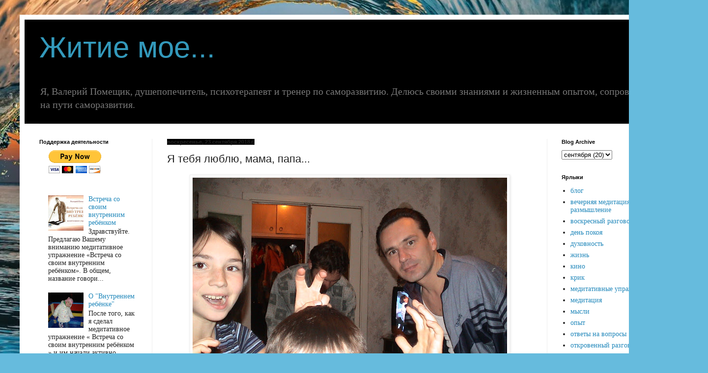

--- FILE ---
content_type: text/html; charset=UTF-8
request_url: https://www.pomeschik.name/2018/09/blog-post_23.html
body_size: 21111
content:
<!DOCTYPE html>
<html class='v2' dir='ltr' lang='ru' xmlns='http://www.w3.org/1999/xhtml' xmlns:b='http://www.google.com/2005/gml/b' xmlns:data='http://www.google.com/2005/gml/data' xmlns:expr='http://www.google.com/2005/gml/expr'>
<head>
<link href='https://www.blogger.com/static/v1/widgets/335934321-css_bundle_v2.css' rel='stylesheet' type='text/css'/>
<title>Житие мое...: Я тебя люблю, мама, папа...</title>
<style id='page-skin-1' type='text/css'><!--
/*
-----------------------------------------------
Blogger Template Style
Name:     Simple
Designer: Blogger
URL:      www.blogger.com
----------------------------------------------- */
/* Variable definitions
====================
<Variable name="keycolor" description="Main Color" type="color" default="#66bbdd"/>
<Group description="Page Text" selector="body">
<Variable name="body.font" description="Font" type="font"
default="normal normal 12px Arial, Tahoma, Helvetica, FreeSans, sans-serif"/>
<Variable name="body.text.color" description="Text Color" type="color" default="#222222"/>
</Group>
<Group description="Backgrounds" selector=".body-fauxcolumns-outer">
<Variable name="body.background.color" description="Outer Background" type="color" default="#66bbdd"/>
<Variable name="content.background.color" description="Main Background" type="color" default="#ffffff"/>
<Variable name="header.background.color" description="Header Background" type="color" default="transparent"/>
</Group>
<Group description="Links" selector=".main-outer">
<Variable name="link.color" description="Link Color" type="color" default="#2288bb"/>
<Variable name="link.visited.color" description="Visited Color" type="color" default="#888888"/>
<Variable name="link.hover.color" description="Hover Color" type="color" default="#33aaff"/>
</Group>
<Group description="Blog Title" selector=".header h1">
<Variable name="header.font" description="Font" type="font"
default="normal normal 60px Arial, Tahoma, Helvetica, FreeSans, sans-serif"/>
<Variable name="header.text.color" description="Title Color" type="color" default="#3399bb" />
</Group>
<Group description="Blog Description" selector=".header .description">
<Variable name="description.text.color" description="Description Color" type="color"
default="#777777" />
</Group>
<Group description="Tabs Text" selector=".tabs-inner .widget li a">
<Variable name="tabs.font" description="Font" type="font"
default="normal normal 14px Arial, Tahoma, Helvetica, FreeSans, sans-serif"/>
<Variable name="tabs.text.color" description="Text Color" type="color" default="#999999"/>
<Variable name="tabs.selected.text.color" description="Selected Color" type="color" default="#000000"/>
</Group>
<Group description="Tabs Background" selector=".tabs-outer .PageList">
<Variable name="tabs.background.color" description="Background Color" type="color" default="#f5f5f5"/>
<Variable name="tabs.selected.background.color" description="Selected Color" type="color" default="#eeeeee"/>
</Group>
<Group description="Post Title" selector="h3.post-title, .comments h4">
<Variable name="post.title.font" description="Font" type="font"
default="normal normal 22px Arial, Tahoma, Helvetica, FreeSans, sans-serif"/>
</Group>
<Group description="Date Header" selector=".date-header">
<Variable name="date.header.color" description="Text Color" type="color"
default="#222222"/>
<Variable name="date.header.background.color" description="Background Color" type="color"
default="transparent"/>
<Variable name="date.header.font" description="Text Font" type="font"
default="normal bold 11px Arial, Tahoma, Helvetica, FreeSans, sans-serif"/>
<Variable name="date.header.padding" description="Date Header Padding" type="string" default="inherit"/>
<Variable name="date.header.letterspacing" description="Date Header Letter Spacing" type="string" default="inherit"/>
<Variable name="date.header.margin" description="Date Header Margin" type="string" default="inherit"/>
</Group>
<Group description="Post Footer" selector=".post-footer">
<Variable name="post.footer.text.color" description="Text Color" type="color" default="#666666"/>
<Variable name="post.footer.background.color" description="Background Color" type="color"
default="#f9f9f9"/>
<Variable name="post.footer.border.color" description="Shadow Color" type="color" default="#eeeeee"/>
</Group>
<Group description="Gadgets" selector="h2">
<Variable name="widget.title.font" description="Title Font" type="font"
default="normal bold 11px Arial, Tahoma, Helvetica, FreeSans, sans-serif"/>
<Variable name="widget.title.text.color" description="Title Color" type="color" default="#000000"/>
<Variable name="widget.alternate.text.color" description="Alternate Color" type="color" default="#999999"/>
</Group>
<Group description="Images" selector=".main-inner">
<Variable name="image.background.color" description="Background Color" type="color" default="#ffffff"/>
<Variable name="image.border.color" description="Border Color" type="color" default="#eeeeee"/>
<Variable name="image.text.color" description="Caption Text Color" type="color" default="#222222"/>
</Group>
<Group description="Accents" selector=".content-inner">
<Variable name="body.rule.color" description="Separator Line Color" type="color" default="#eeeeee"/>
<Variable name="tabs.border.color" description="Tabs Border Color" type="color" default="#eeeeee"/>
</Group>
<Variable name="body.background" description="Body Background" type="background"
color="#66bbdd" default="$(color) none repeat scroll top left"/>
<Variable name="body.background.override" description="Body Background Override" type="string" default=""/>
<Variable name="body.background.gradient.cap" description="Body Gradient Cap" type="url"
default="url(https://resources.blogblog.com/blogblog/data/1kt/simple/gradients_light.png)"/>
<Variable name="body.background.gradient.tile" description="Body Gradient Tile" type="url"
default="url(https://resources.blogblog.com/blogblog/data/1kt/simple/body_gradient_tile_light.png)"/>
<Variable name="content.background.color.selector" description="Content Background Color Selector" type="string" default=".content-inner"/>
<Variable name="content.padding" description="Content Padding" type="length" default="10px" min="0" max="100px"/>
<Variable name="content.padding.horizontal" description="Content Horizontal Padding" type="length" default="10px" min="0" max="100px"/>
<Variable name="content.shadow.spread" description="Content Shadow Spread" type="length" default="40px" min="0" max="100px"/>
<Variable name="content.shadow.spread.webkit" description="Content Shadow Spread (WebKit)" type="length" default="5px" min="0" max="100px"/>
<Variable name="content.shadow.spread.ie" description="Content Shadow Spread (IE)" type="length" default="10px" min="0" max="100px"/>
<Variable name="main.border.width" description="Main Border Width" type="length" default="0" min="0" max="10px"/>
<Variable name="header.background.gradient" description="Header Gradient" type="url" default="none"/>
<Variable name="header.shadow.offset.left" description="Header Shadow Offset Left" type="length" default="-1px" min="-50px" max="50px"/>
<Variable name="header.shadow.offset.top" description="Header Shadow Offset Top" type="length" default="-1px" min="-50px" max="50px"/>
<Variable name="header.shadow.spread" description="Header Shadow Spread" type="length" default="1px" min="0" max="100px"/>
<Variable name="header.padding" description="Header Padding" type="length" default="30px" min="0" max="100px"/>
<Variable name="header.border.size" description="Header Border Size" type="length" default="1px" min="0" max="10px"/>
<Variable name="header.bottom.border.size" description="Header Bottom Border Size" type="length" default="1px" min="0" max="10px"/>
<Variable name="header.border.horizontalsize" description="Header Horizontal Border Size" type="length" default="0" min="0" max="10px"/>
<Variable name="description.text.size" description="Description Text Size" type="string" default="140%"/>
<Variable name="tabs.margin.top" description="Tabs Margin Top" type="length" default="0" min="0" max="100px"/>
<Variable name="tabs.margin.side" description="Tabs Side Margin" type="length" default="30px" min="0" max="100px"/>
<Variable name="tabs.background.gradient" description="Tabs Background Gradient" type="url"
default="url(https://resources.blogblog.com/blogblog/data/1kt/simple/gradients_light.png)"/>
<Variable name="tabs.border.width" description="Tabs Border Width" type="length" default="1px" min="0" max="10px"/>
<Variable name="tabs.bevel.border.width" description="Tabs Bevel Border Width" type="length" default="1px" min="0" max="10px"/>
<Variable name="post.margin.bottom" description="Post Bottom Margin" type="length" default="25px" min="0" max="100px"/>
<Variable name="image.border.small.size" description="Image Border Small Size" type="length" default="2px" min="0" max="10px"/>
<Variable name="image.border.large.size" description="Image Border Large Size" type="length" default="5px" min="0" max="10px"/>
<Variable name="page.width.selector" description="Page Width Selector" type="string" default=".region-inner"/>
<Variable name="page.width" description="Page Width" type="string" default="auto"/>
<Variable name="main.section.margin" description="Main Section Margin" type="length" default="15px" min="0" max="100px"/>
<Variable name="main.padding" description="Main Padding" type="length" default="15px" min="0" max="100px"/>
<Variable name="main.padding.top" description="Main Padding Top" type="length" default="30px" min="0" max="100px"/>
<Variable name="main.padding.bottom" description="Main Padding Bottom" type="length" default="30px" min="0" max="100px"/>
<Variable name="paging.background"
color="#ffffff"
description="Background of blog paging area" type="background"
default="transparent none no-repeat scroll top center"/>
<Variable name="footer.bevel" description="Bevel border length of footer" type="length" default="0" min="0" max="10px"/>
<Variable name="mobile.background.overlay" description="Mobile Background Overlay" type="string"
default="transparent none repeat scroll top left"/>
<Variable name="mobile.background.size" description="Mobile Background Size" type="string" default="auto"/>
<Variable name="mobile.button.color" description="Mobile Button Color" type="color" default="#ffffff" />
<Variable name="startSide" description="Side where text starts in blog language" type="automatic" default="left"/>
<Variable name="endSide" description="Side where text ends in blog language" type="automatic" default="right"/>
*/
/* Content
----------------------------------------------- */
body {
font: normal normal 14px 'Times New Roman', Times, FreeSerif, serif;
color: #222222;
background: #66bbdd url(https://blogger.googleusercontent.com/img/a/AVvXsEhLa3Av1L_NXppfhBqEKRFKB6dBYHILqX0dwrzUf1m--6WlnHCeUWvNrgmbcRHUK2rFMd2tiKHyejCdcUlA_B6_KXMaAE--nT0gDBDYbYS6k3TCdBSXlonkskpIFHxL3L1CSEct_di8vlT5LJv0wYD_jR9YXjtXFdwYv5JcKZTQQf8W_HcQT2759a46YvWl=s1600) repeat-y fixed bottom center;
padding: 0 40px 40px 40px;
}
html body .region-inner {
min-width: 0;
max-width: 100%;
width: auto;
}
h2 {
font-size: 22px;
}
a:link {
text-decoration:none;
color: #2288bb;
}
a:visited {
text-decoration:none;
color: #888888;
}
a:hover {
text-decoration:underline;
color: #33aaff;
}
.body-fauxcolumn-outer .fauxcolumn-inner {
background: transparent none repeat scroll top left;
_background-image: none;
}
.body-fauxcolumn-outer .cap-top {
position: absolute;
z-index: 1;
height: 400px;
width: 100%;
}
.body-fauxcolumn-outer .cap-top .cap-left {
width: 100%;
background: transparent none repeat-x scroll top left;
_background-image: none;
}
.content-outer {
-moz-box-shadow: 0 0 40px rgba(0, 0, 0, .15);
-webkit-box-shadow: 0 0 5px rgba(0, 0, 0, .15);
-goog-ms-box-shadow: 0 0 10px #333333;
box-shadow: 0 0 40px rgba(0, 0, 0, .15);
margin-bottom: 1px;
}
.content-inner {
padding: 10px 10px;
}
.content-inner {
background-color: #ffffff;
}
/* Header
----------------------------------------------- */
.header-outer {
background: #000000 none repeat-x scroll 0 -400px;
_background-image: none;
}
.Header h1 {
font: normal normal 60px Arial, Tahoma, Helvetica, FreeSans, sans-serif;
color: #3399bb;
text-shadow: -1px -1px 1px rgba(0, 0, 0, .2);
}
.Header h1 a {
color: #3399bb;
}
.Header .description {
font-size: 140%;
color: #777777;
}
.header-inner .Header .titlewrapper {
padding: 22px 30px;
}
.header-inner .Header .descriptionwrapper {
padding: 0 30px;
}
/* Tabs
----------------------------------------------- */
.tabs-inner .section:first-child {
border-top: 1px solid #eeeeee;
}
.tabs-inner .section:first-child ul {
margin-top: -1px;
border-top: 1px solid #eeeeee;
border-left: 0 solid #eeeeee;
border-right: 0 solid #eeeeee;
}
.tabs-inner .widget ul {
background: #f5f5f5 url(https://resources.blogblog.com/blogblog/data/1kt/simple/gradients_light.png) repeat-x scroll 0 -800px;
_background-image: none;
border-bottom: 1px solid #eeeeee;
margin-top: 0;
margin-left: -30px;
margin-right: -30px;
}
.tabs-inner .widget li a {
display: inline-block;
padding: .6em 1em;
font: normal normal 14px Arial, Tahoma, Helvetica, FreeSans, sans-serif;
color: #999999;
border-left: 1px solid #ffffff;
border-right: 1px solid #eeeeee;
}
.tabs-inner .widget li:first-child a {
border-left: none;
}
.tabs-inner .widget li.selected a, .tabs-inner .widget li a:hover {
color: #000000;
background-color: #eeeeee;
text-decoration: none;
}
/* Columns
----------------------------------------------- */
.main-outer {
border-top: 0 solid #eeeeee;
}
.fauxcolumn-left-outer .fauxcolumn-inner {
border-right: 1px solid #eeeeee;
}
.fauxcolumn-right-outer .fauxcolumn-inner {
border-left: 1px solid #eeeeee;
}
/* Headings
----------------------------------------------- */
div.widget > h2,
div.widget h2.title {
margin: 0 0 1em 0;
font: normal bold 11px Arial, Tahoma, Helvetica, FreeSans, sans-serif;
color: #000000;
}
/* Widgets
----------------------------------------------- */
.widget .zippy {
color: #999999;
text-shadow: 2px 2px 1px rgba(0, 0, 0, .1);
}
.widget .popular-posts ul {
list-style: none;
}
/* Posts
----------------------------------------------- */
h2.date-header {
font: normal bold 11px Arial, Tahoma, Helvetica, FreeSans, sans-serif;
}
.date-header span {
background-color: #000000;
color: #222222;
padding: inherit;
letter-spacing: inherit;
margin: inherit;
}
.main-inner {
padding-top: 30px;
padding-bottom: 30px;
}
.main-inner .column-center-inner {
padding: 0 15px;
}
.main-inner .column-center-inner .section {
margin: 0 15px;
}
.post {
margin: 0 0 25px 0;
}
h3.post-title, .comments h4 {
font: normal normal 22px Arial, Tahoma, Helvetica, FreeSans, sans-serif;
margin: .75em 0 0;
}
.post-body {
font-size: 110%;
line-height: 1.4;
position: relative;
}
.post-body img, .post-body .tr-caption-container, .Profile img, .Image img,
.BlogList .item-thumbnail img {
padding: 2px;
background: #ffffff;
border: 1px solid #eeeeee;
-moz-box-shadow: 1px 1px 5px rgba(0, 0, 0, .1);
-webkit-box-shadow: 1px 1px 5px rgba(0, 0, 0, .1);
box-shadow: 1px 1px 5px rgba(0, 0, 0, .1);
}
.post-body img, .post-body .tr-caption-container {
padding: 5px;
}
.post-body .tr-caption-container {
color: #222222;
}
.post-body .tr-caption-container img {
padding: 0;
background: transparent;
border: none;
-moz-box-shadow: 0 0 0 rgba(0, 0, 0, .1);
-webkit-box-shadow: 0 0 0 rgba(0, 0, 0, .1);
box-shadow: 0 0 0 rgba(0, 0, 0, .1);
}
.post-header {
margin: 0 0 1.5em;
line-height: 1.6;
font-size: 90%;
}
.post-footer {
margin: 20px -2px 0;
padding: 5px 10px;
color: #666666;
background-color: #f9f9f9;
border-bottom: 1px solid #eeeeee;
line-height: 1.6;
font-size: 90%;
}
#comments .comment-author {
padding-top: 1.5em;
border-top: 1px solid #eeeeee;
background-position: 0 1.5em;
}
#comments .comment-author:first-child {
padding-top: 0;
border-top: none;
}
.avatar-image-container {
margin: .2em 0 0;
}
#comments .avatar-image-container img {
border: 1px solid #eeeeee;
}
/* Comments
----------------------------------------------- */
.comments .comments-content .icon.blog-author {
background-repeat: no-repeat;
background-image: url([data-uri]);
}
.comments .comments-content .loadmore a {
border-top: 1px solid #999999;
border-bottom: 1px solid #999999;
}
.comments .comment-thread.inline-thread {
background-color: #f9f9f9;
}
.comments .continue {
border-top: 2px solid #999999;
}
/* Accents
---------------------------------------------- */
.section-columns td.columns-cell {
border-left: 1px solid #eeeeee;
}
.blog-pager {
background: transparent none no-repeat scroll top center;
}
.blog-pager-older-link, .home-link,
.blog-pager-newer-link {
background-color: #ffffff;
padding: 5px;
}
.footer-outer {
border-top: 0 dashed #bbbbbb;
}
/* Mobile
----------------------------------------------- */
body.mobile  {
background-size: auto;
}
.mobile .body-fauxcolumn-outer {
background: transparent none repeat scroll top left;
}
.mobile .body-fauxcolumn-outer .cap-top {
background-size: 100% auto;
}
.mobile .content-outer {
-webkit-box-shadow: 0 0 3px rgba(0, 0, 0, .15);
box-shadow: 0 0 3px rgba(0, 0, 0, .15);
}
.mobile .tabs-inner .widget ul {
margin-left: 0;
margin-right: 0;
}
.mobile .post {
margin: 0;
}
.mobile .main-inner .column-center-inner .section {
margin: 0;
}
.mobile .date-header span {
padding: 0.1em 10px;
margin: 0 -10px;
}
.mobile h3.post-title {
margin: 0;
}
.mobile .blog-pager {
background: transparent none no-repeat scroll top center;
}
.mobile .footer-outer {
border-top: none;
}
.mobile .main-inner, .mobile .footer-inner {
background-color: #ffffff;
}
.mobile-index-contents {
color: #222222;
}
.mobile-link-button {
background-color: #2288bb;
}
.mobile-link-button a:link, .mobile-link-button a:visited {
color: #ffffff;
}
.mobile .tabs-inner .section:first-child {
border-top: none;
}
.mobile .tabs-inner .PageList .widget-content {
background-color: #eeeeee;
color: #000000;
border-top: 1px solid #eeeeee;
border-bottom: 1px solid #eeeeee;
}
.mobile .tabs-inner .PageList .widget-content .pagelist-arrow {
border-left: 1px solid #eeeeee;
}

--></style>
<style id='template-skin-1' type='text/css'><!--
body {
min-width: 1361px;
}
.content-outer, .content-fauxcolumn-outer, .region-inner {
min-width: 1361px;
max-width: 1361px;
_width: 1361px;
}
.main-inner .columns {
padding-left: 260px;
padding-right: 278px;
}
.main-inner .fauxcolumn-center-outer {
left: 260px;
right: 278px;
/* IE6 does not respect left and right together */
_width: expression(this.parentNode.offsetWidth -
parseInt("260px") -
parseInt("278px") + 'px');
}
.main-inner .fauxcolumn-left-outer {
width: 260px;
}
.main-inner .fauxcolumn-right-outer {
width: 278px;
}
.main-inner .column-left-outer {
width: 260px;
right: 100%;
margin-left: -260px;
}
.main-inner .column-right-outer {
width: 278px;
margin-right: -278px;
}
#layout {
min-width: 0;
}
#layout .content-outer {
min-width: 0;
width: 800px;
}
#layout .region-inner {
min-width: 0;
width: auto;
}
body#layout div.add_widget {
padding: 8px;
}
body#layout div.add_widget a {
margin-left: 32px;
}
--></style>
<style>
    body {background-image:url(https\:\/\/blogger.googleusercontent.com\/img\/a\/AVvXsEhLa3Av1L_NXppfhBqEKRFKB6dBYHILqX0dwrzUf1m--6WlnHCeUWvNrgmbcRHUK2rFMd2tiKHyejCdcUlA_B6_KXMaAE--nT0gDBDYbYS6k3TCdBSXlonkskpIFHxL3L1CSEct_di8vlT5LJv0wYD_jR9YXjtXFdwYv5JcKZTQQf8W_HcQT2759a46YvWl=s1600);}
    
@media (max-width: 200px) { body {background-image:url(https\:\/\/blogger.googleusercontent.com\/img\/a\/AVvXsEhLa3Av1L_NXppfhBqEKRFKB6dBYHILqX0dwrzUf1m--6WlnHCeUWvNrgmbcRHUK2rFMd2tiKHyejCdcUlA_B6_KXMaAE--nT0gDBDYbYS6k3TCdBSXlonkskpIFHxL3L1CSEct_di8vlT5LJv0wYD_jR9YXjtXFdwYv5JcKZTQQf8W_HcQT2759a46YvWl=w200);}}
@media (max-width: 400px) and (min-width: 201px) { body {background-image:url(https\:\/\/blogger.googleusercontent.com\/img\/a\/AVvXsEhLa3Av1L_NXppfhBqEKRFKB6dBYHILqX0dwrzUf1m--6WlnHCeUWvNrgmbcRHUK2rFMd2tiKHyejCdcUlA_B6_KXMaAE--nT0gDBDYbYS6k3TCdBSXlonkskpIFHxL3L1CSEct_di8vlT5LJv0wYD_jR9YXjtXFdwYv5JcKZTQQf8W_HcQT2759a46YvWl=w400);}}
@media (max-width: 800px) and (min-width: 401px) { body {background-image:url(https\:\/\/blogger.googleusercontent.com\/img\/a\/AVvXsEhLa3Av1L_NXppfhBqEKRFKB6dBYHILqX0dwrzUf1m--6WlnHCeUWvNrgmbcRHUK2rFMd2tiKHyejCdcUlA_B6_KXMaAE--nT0gDBDYbYS6k3TCdBSXlonkskpIFHxL3L1CSEct_di8vlT5LJv0wYD_jR9YXjtXFdwYv5JcKZTQQf8W_HcQT2759a46YvWl=w800);}}
@media (max-width: 1200px) and (min-width: 801px) { body {background-image:url(https\:\/\/blogger.googleusercontent.com\/img\/a\/AVvXsEhLa3Av1L_NXppfhBqEKRFKB6dBYHILqX0dwrzUf1m--6WlnHCeUWvNrgmbcRHUK2rFMd2tiKHyejCdcUlA_B6_KXMaAE--nT0gDBDYbYS6k3TCdBSXlonkskpIFHxL3L1CSEct_di8vlT5LJv0wYD_jR9YXjtXFdwYv5JcKZTQQf8W_HcQT2759a46YvWl=w1200);}}
/* Last tag covers anything over one higher than the previous max-size cap. */
@media (min-width: 1201px) { body {background-image:url(https\:\/\/blogger.googleusercontent.com\/img\/a\/AVvXsEhLa3Av1L_NXppfhBqEKRFKB6dBYHILqX0dwrzUf1m--6WlnHCeUWvNrgmbcRHUK2rFMd2tiKHyejCdcUlA_B6_KXMaAE--nT0gDBDYbYS6k3TCdBSXlonkskpIFHxL3L1CSEct_di8vlT5LJv0wYD_jR9YXjtXFdwYv5JcKZTQQf8W_HcQT2759a46YvWl=w1600);}}
  </style>
<script type='text/javascript'>
        (function(i,s,o,g,r,a,m){i['GoogleAnalyticsObject']=r;i[r]=i[r]||function(){
        (i[r].q=i[r].q||[]).push(arguments)},i[r].l=1*new Date();a=s.createElement(o),
        m=s.getElementsByTagName(o)[0];a.async=1;a.src=g;m.parentNode.insertBefore(a,m)
        })(window,document,'script','https://www.google-analytics.com/analytics.js','ga');
        ga('create', 'UA-144576981-1', 'auto', 'blogger');
        ga('blogger.send', 'pageview');
      </script>
<link href='https://www.blogger.com/dyn-css/authorization.css?targetBlogID=3750280831603097005&amp;zx=3aaaac4c-88b1-4905-a06c-bee7678c0a68' media='none' onload='if(media!=&#39;all&#39;)media=&#39;all&#39;' rel='stylesheet'/><noscript><link href='https://www.blogger.com/dyn-css/authorization.css?targetBlogID=3750280831603097005&amp;zx=3aaaac4c-88b1-4905-a06c-bee7678c0a68' rel='stylesheet'/></noscript>
<meta name='google-adsense-platform-account' content='ca-host-pub-1556223355139109'/>
<meta name='google-adsense-platform-domain' content='blogspot.com'/>

</head>
<body class='loading'>
<div class='navbar no-items section' id='navbar' name='Панель навигации'>
</div>
<div class='body-fauxcolumns'>
<div class='fauxcolumn-outer body-fauxcolumn-outer'>
<div class='cap-top'>
<div class='cap-left'></div>
<div class='cap-right'></div>
</div>
<div class='fauxborder-left'>
<div class='fauxborder-right'></div>
<div class='fauxcolumn-inner'>
</div>
</div>
<div class='cap-bottom'>
<div class='cap-left'></div>
<div class='cap-right'></div>
</div>
</div>
</div>
<div class='content'>
<div class='content-fauxcolumns'>
<div class='fauxcolumn-outer content-fauxcolumn-outer'>
<div class='cap-top'>
<div class='cap-left'></div>
<div class='cap-right'></div>
</div>
<div class='fauxborder-left'>
<div class='fauxborder-right'></div>
<div class='fauxcolumn-inner'>
</div>
</div>
<div class='cap-bottom'>
<div class='cap-left'></div>
<div class='cap-right'></div>
</div>
</div>
</div>
<div class='content-outer'>
<div class='content-cap-top cap-top'>
<div class='cap-left'></div>
<div class='cap-right'></div>
</div>
<div class='fauxborder-left content-fauxborder-left'>
<div class='fauxborder-right content-fauxborder-right'></div>
<div class='content-inner'>
<header>
<div class='header-outer'>
<div class='header-cap-top cap-top'>
<div class='cap-left'></div>
<div class='cap-right'></div>
</div>
<div class='fauxborder-left header-fauxborder-left'>
<div class='fauxborder-right header-fauxborder-right'></div>
<div class='region-inner header-inner'>
<div class='header section' id='header' name='Заголовок'><div class='widget Header' data-version='1' id='Header1'>
<div id='header-inner'>
<div class='titlewrapper'>
<h1 class='title'>
<a href='https://www.pomeschik.name/'>
Житие мое...
</a>
</h1>
</div>
<div class='descriptionwrapper'>
<p class='description'><span>Я, Валерий Помещик, душепопечитель, психотерапевт и тренер по саморазвитию.
Делюсь своими знаниями и жизненным опытом, сопровождаю на пути саморазвития.</span></p>
</div>
</div>
</div></div>
</div>
</div>
<div class='header-cap-bottom cap-bottom'>
<div class='cap-left'></div>
<div class='cap-right'></div>
</div>
</div>
</header>
<div class='tabs-outer'>
<div class='tabs-cap-top cap-top'>
<div class='cap-left'></div>
<div class='cap-right'></div>
</div>
<div class='fauxborder-left tabs-fauxborder-left'>
<div class='fauxborder-right tabs-fauxborder-right'></div>
<div class='region-inner tabs-inner'>
<div class='tabs section' id='crosscol' name='Поперечный столбец'><div class='widget Translate' data-version='1' id='Translate1'>
<h2 class='title'>Translate</h2>
<div id='google_translate_element'></div>
<script>
    function googleTranslateElementInit() {
      new google.translate.TranslateElement({
        pageLanguage: 'ru',
        autoDisplay: 'true',
        layout: google.translate.TranslateElement.InlineLayout.HORIZONTAL
      }, 'google_translate_element');
    }
  </script>
<script src='//translate.google.com/translate_a/element.js?cb=googleTranslateElementInit'></script>
<div class='clear'></div>
</div></div>
<div class='tabs no-items section' id='crosscol-overflow' name='Cross-Column 2'></div>
</div>
</div>
<div class='tabs-cap-bottom cap-bottom'>
<div class='cap-left'></div>
<div class='cap-right'></div>
</div>
</div>
<div class='main-outer'>
<div class='main-cap-top cap-top'>
<div class='cap-left'></div>
<div class='cap-right'></div>
</div>
<div class='fauxborder-left main-fauxborder-left'>
<div class='fauxborder-right main-fauxborder-right'></div>
<div class='region-inner main-inner'>
<div class='columns fauxcolumns'>
<div class='fauxcolumn-outer fauxcolumn-center-outer'>
<div class='cap-top'>
<div class='cap-left'></div>
<div class='cap-right'></div>
</div>
<div class='fauxborder-left'>
<div class='fauxborder-right'></div>
<div class='fauxcolumn-inner'>
</div>
</div>
<div class='cap-bottom'>
<div class='cap-left'></div>
<div class='cap-right'></div>
</div>
</div>
<div class='fauxcolumn-outer fauxcolumn-left-outer'>
<div class='cap-top'>
<div class='cap-left'></div>
<div class='cap-right'></div>
</div>
<div class='fauxborder-left'>
<div class='fauxborder-right'></div>
<div class='fauxcolumn-inner'>
</div>
</div>
<div class='cap-bottom'>
<div class='cap-left'></div>
<div class='cap-right'></div>
</div>
</div>
<div class='fauxcolumn-outer fauxcolumn-right-outer'>
<div class='cap-top'>
<div class='cap-left'></div>
<div class='cap-right'></div>
</div>
<div class='fauxborder-left'>
<div class='fauxborder-right'></div>
<div class='fauxcolumn-inner'>
</div>
</div>
<div class='cap-bottom'>
<div class='cap-left'></div>
<div class='cap-right'></div>
</div>
</div>
<!-- corrects IE6 width calculation -->
<div class='columns-inner'>
<div class='column-center-outer'>
<div class='column-center-inner'>
<div class='main section' id='main' name='Основной'><div class='widget Blog' data-version='1' id='Blog1'>
<div class='blog-posts hfeed'>

          <div class="date-outer">
        
<h2 class='date-header'><span>воскресенье, 23 сентября 2018&#8239;г.</span></h2>

          <div class="date-posts">
        
<div class='post-outer'>
<div class='post hentry uncustomized-post-template' itemprop='blogPost' itemscope='itemscope' itemtype='http://schema.org/BlogPosting'>
<meta content='https://blogger.googleusercontent.com/img/b/R29vZ2xl/AVvXsEgq8jve1XYyl4Szr-vnlPlzsgm8XgvqWwpkxQLZ_Mkldn60kT5UvSw_AQGQuFntIhBkm1mdthg26T06-F2NRdFmgvy1ijoIPg6Q2RdmmwxzpcCOz6ddgvxZOnVvh4BVOJQMFI2A1pNaL5XD/s640/5+%25281949%2529.jpg' itemprop='image_url'/>
<meta content='3750280831603097005' itemprop='blogId'/>
<meta content='3526935716154786806' itemprop='postId'/>
<a name='3526935716154786806'></a>
<h3 class='post-title entry-title' itemprop='name'>
Я тебя люблю, мама, папа...
</h3>
<div class='post-header'>
<div class='post-header-line-1'></div>
</div>
<div class='post-body entry-content' id='post-body-3526935716154786806' itemprop='description articleBody'>
<div dir="ltr" style="text-align: left;" trbidi="on">
<div style="text-align: center;">
<div style="text-align: center;">
<div class="separator" style="clear: both; text-align: center;">
<a href="https://blogger.googleusercontent.com/img/b/R29vZ2xl/AVvXsEgq8jve1XYyl4Szr-vnlPlzsgm8XgvqWwpkxQLZ_Mkldn60kT5UvSw_AQGQuFntIhBkm1mdthg26T06-F2NRdFmgvy1ijoIPg6Q2RdmmwxzpcCOz6ddgvxZOnVvh4BVOJQMFI2A1pNaL5XD/s1600/5+%25281949%2529.jpg" imageanchor="1" style="margin-left: 1em; margin-right: 1em;"><img border="0" data-original-height="1200" data-original-width="1600" height="480" src="https://blogger.googleusercontent.com/img/b/R29vZ2xl/AVvXsEgq8jve1XYyl4Szr-vnlPlzsgm8XgvqWwpkxQLZ_Mkldn60kT5UvSw_AQGQuFntIhBkm1mdthg26T06-F2NRdFmgvy1ijoIPg6Q2RdmmwxzpcCOz6ddgvxZOnVvh4BVOJQMFI2A1pNaL5XD/s640/5+%25281949%2529.jpg" width="640" /></a></div>
<br />
<span style="color: red;">Включите звук на видео!</span></div>
</div>
<div style="text-align: center;">
<br /></div>
&nbsp; &nbsp; &nbsp; &nbsp; &nbsp; &nbsp; &nbsp; &nbsp; &nbsp; &nbsp;&nbsp;<iframe allowfullscreen="true" allowtransparency="true" frameborder="0" height="415" scrolling="no" src="https://www.facebook.com/plugins/video.php?href=https%3A%2F%2Fwww.facebook.com%2Fpsihoterapevt%2Fvideos%2F733157140363515%2F&amp;show_text=0&amp;width=660" style="border: none; overflow: hidden;" width="560"></iframe>
<br />
<br />
Интересное видео записали ученики одного из классов и опубликовали в открытом доступе.<br />
Интересно оно, для меня лично, тем, какова реакция родителей на признание детей в любви к ним. Понятное дело, что оно проводили такой эксперимент, о котором родители не подозревали, но реакция, в большинстве своей, у всех родителей одинакова.<br />
<br />
<br />
<script async="" src="//pagead2.googlesyndication.com/pagead/js/adsbygoogle.js"></script>
<!-- для блога -->
<br />
<ins class="adsbygoogle" data-ad-client="ca-pub-5324088977569725" data-ad-format="auto" data-ad-slot="7841112692" style="display: block;"></ins><script>
(adsbygoogle = window.adsbygoogle || []).push({});
</script>
Не знаю, как отреагировал бы я, вероятно, так же, ибо слова "Я люблю тебя", произнесённые вот таким, странным образом, действительно настораживают. Наверняка, большая часть родителей, услышавши это при других обстоятельствах, реагировали бы иначе. Но, тем не менее, весьма поучительно, как для детей, так и для родителей.<br />
Любите друг друга. И не забывайте говорить об этом любимым!!!<br />
<div style="text-align: center;">
<br />
<br /></div>
<div style="text-align: center;">
<br /></div>
<br />
<h3 style="text-align: center;">
<span style="background-color: lime;">ГОТОВЫ ПОДДЕРЖАТЬ ПРОЕКТ?
</span></h3>
<h3 style="text-align: left;">
<a href="https://www.liqpay.ua/ru/checkout/380634553388" target="_blank"><img src="https://blogger.googleusercontent.com/img/b/R29vZ2xl/AVvXsEjEpgrsSJ2wxRdZKA8KyEiWW73wygyIqZlkqHOAJE3oebrpOeUt3GCy2l-0j074aILUOx6ug87pI4ejpn6_K2kGUkmVwSGi38SMaJsPysJbyvs183U3Glh-yZs4OWalf4oZswUVAaZx6Wj_/s320/%25D1%2585%25D0%25BE%25D1%2587%25D1%2583+%25D0%25BF%25D0%25BE%25D0%25BC%25D0%25BE%25D1%2587%25D1%258C.jpg%20" /></a>
<span style="background-color: magenta;">Благодарю Вас!</span></h3>
<script async="" src="//pagead2.googlesyndication.com/pagead/js/adsbygoogle.js"></script>
<script>
     (adsbygoogle = window.adsbygoogle || []).push({
          google_ad_client: "ca-pub-5324088977569725",
          enable_page_level_ads: true
     });
</script>
<script>
(function(d, s, h){
var p = ~location.protocol.indexOf(h)?'':h+':';
var m = d.getElementsByTagName(s)[0];
var n = d.createElement('script');n.src=p+'//glopart.ru/ads/adunit/12244/script.js';
m.parentNode.insertBefore(n,m);d.write('<div id="glopart-adunit-12244" data-glopart-adunit="12244">
</div>
');
})(document, 'script', 'http');
</script>
</div>
<div style='clear: both;'></div>
</div>
<div class='post-footer'>
<div class='post-footer-line post-footer-line-1'>
<span class='post-author vcard'>
</span>
<span class='post-timestamp'>
on
<meta content='https://www.pomeschik.name/2018/09/blog-post_23.html' itemprop='url'/>
<a class='timestamp-link' href='https://www.pomeschik.name/2018/09/blog-post_23.html' rel='bookmark' title='permanent link'><abbr class='published' itemprop='datePublished' title='2018-09-23T16:08:00+03:00'>сентября 23, 2018</abbr></a>
</span>
<span class='post-comment-link'>
</span>
<span class='post-icons'>
<span class='item-action'>
<a href='https://www.blogger.com/email-post/3750280831603097005/3526935716154786806' title='Отправить сообщение по электронной почте'>
<img alt='' class='icon-action' height='13' src='https://resources.blogblog.com/img/icon18_email.gif' width='18'/>
</a>
</span>
<span class='item-control blog-admin pid-1216653768'>
<a href='https://www.blogger.com/post-edit.g?blogID=3750280831603097005&postID=3526935716154786806&from=pencil' title='Изменить сообщение'>
<img alt='' class='icon-action' height='18' src='https://resources.blogblog.com/img/icon18_edit_allbkg.gif' width='18'/>
</a>
</span>
</span>
<div class='post-share-buttons goog-inline-block'>
<a class='goog-inline-block share-button sb-email' href='https://www.blogger.com/share-post.g?blogID=3750280831603097005&postID=3526935716154786806&target=email' target='_blank' title='Отправить по электронной почте'><span class='share-button-link-text'>Отправить по электронной почте</span></a><a class='goog-inline-block share-button sb-blog' href='https://www.blogger.com/share-post.g?blogID=3750280831603097005&postID=3526935716154786806&target=blog' onclick='window.open(this.href, "_blank", "height=270,width=475"); return false;' target='_blank' title='Написать об этом в блоге'><span class='share-button-link-text'>Написать об этом в блоге</span></a><a class='goog-inline-block share-button sb-twitter' href='https://www.blogger.com/share-post.g?blogID=3750280831603097005&postID=3526935716154786806&target=twitter' target='_blank' title='Поделиться в X'><span class='share-button-link-text'>Поделиться в X</span></a><a class='goog-inline-block share-button sb-facebook' href='https://www.blogger.com/share-post.g?blogID=3750280831603097005&postID=3526935716154786806&target=facebook' onclick='window.open(this.href, "_blank", "height=430,width=640"); return false;' target='_blank' title='Опубликовать в Facebook'><span class='share-button-link-text'>Опубликовать в Facebook</span></a><a class='goog-inline-block share-button sb-pinterest' href='https://www.blogger.com/share-post.g?blogID=3750280831603097005&postID=3526935716154786806&target=pinterest' target='_blank' title='Поделиться в Pinterest'><span class='share-button-link-text'>Поделиться в Pinterest</span></a>
</div>
</div>
<div class='post-footer-line post-footer-line-2'>
<span class='post-labels'>
Ярлыки:
<a href='https://www.pomeschik.name/search/label/%D0%B6%D0%B8%D0%B7%D0%BD%D1%8C' rel='tag'>жизнь</a>
</span>
</div>
<div class='post-footer-line post-footer-line-3'>
<span class='post-location'>
</span>
</div>
</div>
</div>
<div class='comments' id='comments'>
<a name='comments'></a>
<h4>7 комментариев:</h4>
<div class='comments-content'>
<script async='async' src='' type='text/javascript'></script>
<script type='text/javascript'>
    (function() {
      var items = null;
      var msgs = null;
      var config = {};

// <![CDATA[
      var cursor = null;
      if (items && items.length > 0) {
        cursor = parseInt(items[items.length - 1].timestamp) + 1;
      }

      var bodyFromEntry = function(entry) {
        var text = (entry &&
                    ((entry.content && entry.content.$t) ||
                     (entry.summary && entry.summary.$t))) ||
            '';
        if (entry && entry.gd$extendedProperty) {
          for (var k in entry.gd$extendedProperty) {
            if (entry.gd$extendedProperty[k].name == 'blogger.contentRemoved') {
              return '<span class="deleted-comment">' + text + '</span>';
            }
          }
        }
        return text;
      }

      var parse = function(data) {
        cursor = null;
        var comments = [];
        if (data && data.feed && data.feed.entry) {
          for (var i = 0, entry; entry = data.feed.entry[i]; i++) {
            var comment = {};
            // comment ID, parsed out of the original id format
            var id = /blog-(\d+).post-(\d+)/.exec(entry.id.$t);
            comment.id = id ? id[2] : null;
            comment.body = bodyFromEntry(entry);
            comment.timestamp = Date.parse(entry.published.$t) + '';
            if (entry.author && entry.author.constructor === Array) {
              var auth = entry.author[0];
              if (auth) {
                comment.author = {
                  name: (auth.name ? auth.name.$t : undefined),
                  profileUrl: (auth.uri ? auth.uri.$t : undefined),
                  avatarUrl: (auth.gd$image ? auth.gd$image.src : undefined)
                };
              }
            }
            if (entry.link) {
              if (entry.link[2]) {
                comment.link = comment.permalink = entry.link[2].href;
              }
              if (entry.link[3]) {
                var pid = /.*comments\/default\/(\d+)\?.*/.exec(entry.link[3].href);
                if (pid && pid[1]) {
                  comment.parentId = pid[1];
                }
              }
            }
            comment.deleteclass = 'item-control blog-admin';
            if (entry.gd$extendedProperty) {
              for (var k in entry.gd$extendedProperty) {
                if (entry.gd$extendedProperty[k].name == 'blogger.itemClass') {
                  comment.deleteclass += ' ' + entry.gd$extendedProperty[k].value;
                } else if (entry.gd$extendedProperty[k].name == 'blogger.displayTime') {
                  comment.displayTime = entry.gd$extendedProperty[k].value;
                }
              }
            }
            comments.push(comment);
          }
        }
        return comments;
      };

      var paginator = function(callback) {
        if (hasMore()) {
          var url = config.feed + '?alt=json&v=2&orderby=published&reverse=false&max-results=50';
          if (cursor) {
            url += '&published-min=' + new Date(cursor).toISOString();
          }
          window.bloggercomments = function(data) {
            var parsed = parse(data);
            cursor = parsed.length < 50 ? null
                : parseInt(parsed[parsed.length - 1].timestamp) + 1
            callback(parsed);
            window.bloggercomments = null;
          }
          url += '&callback=bloggercomments';
          var script = document.createElement('script');
          script.type = 'text/javascript';
          script.src = url;
          document.getElementsByTagName('head')[0].appendChild(script);
        }
      };
      var hasMore = function() {
        return !!cursor;
      };
      var getMeta = function(key, comment) {
        if ('iswriter' == key) {
          var matches = !!comment.author
              && comment.author.name == config.authorName
              && comment.author.profileUrl == config.authorUrl;
          return matches ? 'true' : '';
        } else if ('deletelink' == key) {
          return config.baseUri + '/comment/delete/'
               + config.blogId + '/' + comment.id;
        } else if ('deleteclass' == key) {
          return comment.deleteclass;
        }
        return '';
      };

      var replybox = null;
      var replyUrlParts = null;
      var replyParent = undefined;

      var onReply = function(commentId, domId) {
        if (replybox == null) {
          // lazily cache replybox, and adjust to suit this style:
          replybox = document.getElementById('comment-editor');
          if (replybox != null) {
            replybox.height = '250px';
            replybox.style.display = 'block';
            replyUrlParts = replybox.src.split('#');
          }
        }
        if (replybox && (commentId !== replyParent)) {
          replybox.src = '';
          document.getElementById(domId).insertBefore(replybox, null);
          replybox.src = replyUrlParts[0]
              + (commentId ? '&parentID=' + commentId : '')
              + '#' + replyUrlParts[1];
          replyParent = commentId;
        }
      };

      var hash = (window.location.hash || '#').substring(1);
      var startThread, targetComment;
      if (/^comment-form_/.test(hash)) {
        startThread = hash.substring('comment-form_'.length);
      } else if (/^c[0-9]+$/.test(hash)) {
        targetComment = hash.substring(1);
      }

      // Configure commenting API:
      var configJso = {
        'maxDepth': config.maxThreadDepth
      };
      var provider = {
        'id': config.postId,
        'data': items,
        'loadNext': paginator,
        'hasMore': hasMore,
        'getMeta': getMeta,
        'onReply': onReply,
        'rendered': true,
        'initComment': targetComment,
        'initReplyThread': startThread,
        'config': configJso,
        'messages': msgs
      };

      var render = function() {
        if (window.goog && window.goog.comments) {
          var holder = document.getElementById('comment-holder');
          window.goog.comments.render(holder, provider);
        }
      };

      // render now, or queue to render when library loads:
      if (window.goog && window.goog.comments) {
        render();
      } else {
        window.goog = window.goog || {};
        window.goog.comments = window.goog.comments || {};
        window.goog.comments.loadQueue = window.goog.comments.loadQueue || [];
        window.goog.comments.loadQueue.push(render);
      }
    })();
// ]]>
  </script>
<div id='comment-holder'>
<div class="comment-thread toplevel-thread"><ol id="top-ra"><li class="comment" id="c6057198473407413992"><div class="avatar-image-container"><img src="//resources.blogblog.com/img/blank.gif" alt=""/></div><div class="comment-block"><div class="comment-header"><cite class="user">Анонимный</cite><span class="icon user "></span><span class="datetime secondary-text"><a rel="nofollow" href="https://www.pomeschik.name/2018/09/blog-post_23.html?showComment=1537714147885#c6057198473407413992">23 сентября 2018&#8239;г. в 17:49</a></span></div><p class="comment-content">Сама бы точно так же отреагировала.<br>работаешь и тут ни с того ни с сего звонит ребёнок и признаётся в любви.<br>Явно это не спроста. </p><span class="comment-actions secondary-text"><a class="comment-reply" target="_self" data-comment-id="6057198473407413992">Ответить</a><span class="item-control blog-admin blog-admin pid-1051586579"><a target="_self" href="https://www.blogger.com/comment/delete/3750280831603097005/6057198473407413992">Удалить</a></span></span></div><div class="comment-replies"><div id="c6057198473407413992-rt" class="comment-thread inline-thread"><span class="thread-toggle thread-expanded"><span class="thread-arrow"></span><span class="thread-count"><a target="_self">Ответы</a></span></span><ol id="c6057198473407413992-ra" class="thread-chrome thread-expanded"><div><li class="comment" id="c7217622752019503549"><div class="avatar-image-container"><img src="//blogger.googleusercontent.com/img/b/R29vZ2xl/AVvXsEiLOwb3lcbxCWx7KlVs8y86NerDs4zab6_L8QUXoqv5R0aY0gd6tz0dZemidvM7vZtmchxtCkmR3AGbFX2ojQTXhxQ8bAaeGr5Wif_hsVIfdHCYVTnlErfZfxBfAtuhIkc/s45-c/%D1%8F%D1%8F.jpg" alt=""/></div><div class="comment-block"><div class="comment-header"><cite class="user"><a href="https://www.blogger.com/profile/16579137898905680916" rel="nofollow">Валерий Помещик</a></cite><span class="icon user blog-author"></span><span class="datetime secondary-text"><a rel="nofollow" href="https://www.pomeschik.name/2018/09/blog-post_23.html?showComment=1537772868093#c7217622752019503549">24 сентября 2018&#8239;г. в 10:07</a></span></div><p class="comment-content">Да, особенно, если это редкость. </p><span class="comment-actions secondary-text"><span class="item-control blog-admin blog-admin pid-1216653768"><a target="_self" href="https://www.blogger.com/comment/delete/3750280831603097005/7217622752019503549">Удалить</a></span></span></div><div class="comment-replies"><div id="c7217622752019503549-rt" class="comment-thread inline-thread hidden"><span class="thread-toggle thread-expanded"><span class="thread-arrow"></span><span class="thread-count"><a target="_self">Ответы</a></span></span><ol id="c7217622752019503549-ra" class="thread-chrome thread-expanded"><div></div><div id="c7217622752019503549-continue" class="continue"><a class="comment-reply" target="_self" data-comment-id="7217622752019503549">Ответить</a></div></ol></div></div><div class="comment-replybox-single" id="c7217622752019503549-ce"></div></li></div><div id="c6057198473407413992-continue" class="continue"><a class="comment-reply" target="_self" data-comment-id="6057198473407413992">Ответить</a></div></ol></div></div><div class="comment-replybox-single" id="c6057198473407413992-ce"></div></li><li class="comment" id="c7144818894823259943"><div class="avatar-image-container"><img src="//www.blogger.com/img/blogger_logo_round_35.png" alt=""/></div><div class="comment-block"><div class="comment-header"><cite class="user"><a href="https://www.blogger.com/profile/09583291653801596668" rel="nofollow">Unknown</a></cite><span class="icon user "></span><span class="datetime secondary-text"><a rel="nofollow" href="https://www.pomeschik.name/2018/09/blog-post_23.html?showComment=1537721050550#c7144818894823259943">23 сентября 2018&#8239;г. в 19:44</a></span></div><p class="comment-content">Для меня этот способ не странный. Я слышу эти слова по несколько раз в день и по телефону, и лично. Когда-то давно мне было трудно говорить о любви, но я целенаправленно училась этому. Сейчас для меня сказать любимому человеку: &quot;Я тебя люблю&quot; легко. Этот навык я передала и детям. Часто слышу от них и говорю им. Для них это никогда не было проблемой, потому что с младенчества они привыкли это слышать и говорили с тех самых пор, как научились говорить. Мой старший сын первое сложное слово сказал именно это: люблю. <br>Я стала этому учиться, когда узнала, что для людей, детей это слышать очень важно, жизненно необходимо. И про меня это тоже было правдой. Почему было? Нет, не было. И сейчас важно. Когда моим детям не хватает этих слов, они спрашивают. Они мне даже чаще говорят, чем я им. Я это говорю к тому, что если говорить это друг другу чаще, то не будет такой реакции.</p><span class="comment-actions secondary-text"><a class="comment-reply" target="_self" data-comment-id="7144818894823259943">Ответить</a><span class="item-control blog-admin blog-admin pid-495755305"><a target="_self" href="https://www.blogger.com/comment/delete/3750280831603097005/7144818894823259943">Удалить</a></span></span></div><div class="comment-replies"><div id="c7144818894823259943-rt" class="comment-thread inline-thread"><span class="thread-toggle thread-expanded"><span class="thread-arrow"></span><span class="thread-count"><a target="_self">Ответы</a></span></span><ol id="c7144818894823259943-ra" class="thread-chrome thread-expanded"><div><li class="comment" id="c2495559664861974837"><div class="avatar-image-container"><img src="//blogger.googleusercontent.com/img/b/R29vZ2xl/AVvXsEiLOwb3lcbxCWx7KlVs8y86NerDs4zab6_L8QUXoqv5R0aY0gd6tz0dZemidvM7vZtmchxtCkmR3AGbFX2ojQTXhxQ8bAaeGr5Wif_hsVIfdHCYVTnlErfZfxBfAtuhIkc/s45-c/%D1%8F%D1%8F.jpg" alt=""/></div><div class="comment-block"><div class="comment-header"><cite class="user"><a href="https://www.blogger.com/profile/16579137898905680916" rel="nofollow">Валерий Помещик</a></cite><span class="icon user blog-author"></span><span class="datetime secondary-text"><a rel="nofollow" href="https://www.pomeschik.name/2018/09/blog-post_23.html?showComment=1537772930594#c2495559664861974837">24 сентября 2018&#8239;г. в 10:08</a></span></div><p class="comment-content">Так, если говорить постоянно...</p><span class="comment-actions secondary-text"><span class="item-control blog-admin blog-admin pid-1216653768"><a target="_self" href="https://www.blogger.com/comment/delete/3750280831603097005/2495559664861974837">Удалить</a></span></span></div><div class="comment-replies"><div id="c2495559664861974837-rt" class="comment-thread inline-thread hidden"><span class="thread-toggle thread-expanded"><span class="thread-arrow"></span><span class="thread-count"><a target="_self">Ответы</a></span></span><ol id="c2495559664861974837-ra" class="thread-chrome thread-expanded"><div></div><div id="c2495559664861974837-continue" class="continue"><a class="comment-reply" target="_self" data-comment-id="2495559664861974837">Ответить</a></div></ol></div></div><div class="comment-replybox-single" id="c2495559664861974837-ce"></div></li></div><div id="c7144818894823259943-continue" class="continue"><a class="comment-reply" target="_self" data-comment-id="7144818894823259943">Ответить</a></div></ol></div></div><div class="comment-replybox-single" id="c7144818894823259943-ce"></div></li><li class="comment" id="c3097369429637468269"><div class="avatar-image-container"><img src="//www.blogger.com/img/blogger_logo_round_35.png" alt=""/></div><div class="comment-block"><div class="comment-header"><cite class="user"><a href="https://www.blogger.com/profile/09583291653801596668" rel="nofollow">Unknown</a></cite><span class="icon user "></span><span class="datetime secondary-text"><a rel="nofollow" href="https://www.pomeschik.name/2018/09/blog-post_23.html?showComment=1537721083842#c3097369429637468269">23 сентября 2018&#8239;г. в 19:44</a></span></div><p class="comment-content">P.S. Классная фотка.</p><span class="comment-actions secondary-text"><a class="comment-reply" target="_self" data-comment-id="3097369429637468269">Ответить</a><span class="item-control blog-admin blog-admin pid-495755305"><a target="_self" href="https://www.blogger.com/comment/delete/3750280831603097005/3097369429637468269">Удалить</a></span></span></div><div class="comment-replies"><div id="c3097369429637468269-rt" class="comment-thread inline-thread"><span class="thread-toggle thread-expanded"><span class="thread-arrow"></span><span class="thread-count"><a target="_self">Ответы</a></span></span><ol id="c3097369429637468269-ra" class="thread-chrome thread-expanded"><div><li class="comment" id="c6075081622196107906"><div class="avatar-image-container"><img src="//blogger.googleusercontent.com/img/b/R29vZ2xl/AVvXsEiLOwb3lcbxCWx7KlVs8y86NerDs4zab6_L8QUXoqv5R0aY0gd6tz0dZemidvM7vZtmchxtCkmR3AGbFX2ojQTXhxQ8bAaeGr5Wif_hsVIfdHCYVTnlErfZfxBfAtuhIkc/s45-c/%D1%8F%D1%8F.jpg" alt=""/></div><div class="comment-block"><div class="comment-header"><cite class="user"><a href="https://www.blogger.com/profile/16579137898905680916" rel="nofollow">Валерий Помещик</a></cite><span class="icon user blog-author"></span><span class="datetime secondary-text"><a rel="nofollow" href="https://www.pomeschik.name/2018/09/blog-post_23.html?showComment=1537772948014#c6075081622196107906">24 сентября 2018&#8239;г. в 10:09</a></span></div><p class="comment-content">Это мы в Полтаве жили.</p><span class="comment-actions secondary-text"><span class="item-control blog-admin blog-admin pid-1216653768"><a target="_self" href="https://www.blogger.com/comment/delete/3750280831603097005/6075081622196107906">Удалить</a></span></span></div><div class="comment-replies"><div id="c6075081622196107906-rt" class="comment-thread inline-thread hidden"><span class="thread-toggle thread-expanded"><span class="thread-arrow"></span><span class="thread-count"><a target="_self">Ответы</a></span></span><ol id="c6075081622196107906-ra" class="thread-chrome thread-expanded"><div></div><div id="c6075081622196107906-continue" class="continue"><a class="comment-reply" target="_self" data-comment-id="6075081622196107906">Ответить</a></div></ol></div></div><div class="comment-replybox-single" id="c6075081622196107906-ce"></div></li></div><div id="c3097369429637468269-continue" class="continue"><a class="comment-reply" target="_self" data-comment-id="3097369429637468269">Ответить</a></div></ol></div></div><div class="comment-replybox-single" id="c3097369429637468269-ce"></div></li><li class="comment" id="c5989105067936048467"><div class="avatar-image-container"><img src="//www.blogger.com/img/blogger_logo_round_35.png" alt=""/></div><div class="comment-block"><div class="comment-header"><cite class="user"><a href="https://www.blogger.com/profile/09583291653801596668" rel="nofollow">Unknown</a></cite><span class="icon user "></span><span class="datetime secondary-text"><a rel="nofollow" href="https://www.pomeschik.name/2018/09/blog-post_23.html?showComment=1537722859837#c5989105067936048467">23 сентября 2018&#8239;г. в 20:14</a></span></div><p class="comment-content">Каждому человеку важно слышать эти слова. Они жизнеутверждающие, они питающие, они поддерживающие, они ресурсные. Неужели мне жалко этого всего для любимых людей? Я говорю (даю) это с радостью.</p><span class="comment-actions secondary-text"><a class="comment-reply" target="_self" data-comment-id="5989105067936048467">Ответить</a><span class="item-control blog-admin blog-admin pid-495755305"><a target="_self" href="https://www.blogger.com/comment/delete/3750280831603097005/5989105067936048467">Удалить</a></span></span></div><div class="comment-replies"><div id="c5989105067936048467-rt" class="comment-thread inline-thread hidden"><span class="thread-toggle thread-expanded"><span class="thread-arrow"></span><span class="thread-count"><a target="_self">Ответы</a></span></span><ol id="c5989105067936048467-ra" class="thread-chrome thread-expanded"><div></div><div id="c5989105067936048467-continue" class="continue"><a class="comment-reply" target="_self" data-comment-id="5989105067936048467">Ответить</a></div></ol></div></div><div class="comment-replybox-single" id="c5989105067936048467-ce"></div></li></ol><div id="top-continue" class="continue"><a class="comment-reply" target="_self">Добавить комментарий</a></div><div class="comment-replybox-thread" id="top-ce"></div><div class="loadmore hidden" data-post-id="3526935716154786806"><a target="_self">Ещё</a></div></div>
</div>
</div>
<p class='comment-footer'>
<div class='comment-form'>
<a name='comment-form'></a>
<p>
</p>
<a href='https://www.blogger.com/comment/frame/3750280831603097005?po=3526935716154786806&hl=ru&saa=85391&origin=https://www.pomeschik.name' id='comment-editor-src'></a>
<iframe allowtransparency='true' class='blogger-iframe-colorize blogger-comment-from-post' frameborder='0' height='410px' id='comment-editor' name='comment-editor' src='' width='100%'></iframe>
<script src='https://www.blogger.com/static/v1/jsbin/2830521187-comment_from_post_iframe.js' type='text/javascript'></script>
<script type='text/javascript'>
      BLOG_CMT_createIframe('https://www.blogger.com/rpc_relay.html');
    </script>
</div>
</p>
<div id='backlinks-container'>
<div id='Blog1_backlinks-container'>
</div>
</div>
</div>
</div>

        </div></div>
      
</div>
<div class='blog-pager' id='blog-pager'>
<span id='blog-pager-newer-link'>
<a class='blog-pager-newer-link' href='https://www.pomeschik.name/2018/09/blog-post_24.html' id='Blog1_blog-pager-newer-link' title='Следующее'>Следующее</a>
</span>
<span id='blog-pager-older-link'>
<a class='blog-pager-older-link' href='https://www.pomeschik.name/2018/09/blog-post_99.html' id='Blog1_blog-pager-older-link' title='Предыдущее'>Предыдущее</a>
</span>
<a class='home-link' href='https://www.pomeschik.name/'>Главная страница</a>
</div>
<div class='clear'></div>
<div class='post-feeds'>
<div class='feed-links'>
Подписаться на:
<a class='feed-link' href='https://www.pomeschik.name/feeds/3526935716154786806/comments/default' target='_blank' type='application/atom+xml'>Комментарии к сообщению (Atom)</a>
</div>
</div>
</div></div>
</div>
</div>
<div class='column-left-outer'>
<div class='column-left-inner'>
<aside>
<div class='sidebar section' id='sidebar-left-1'><div class='widget HTML' data-version='1' id='HTML1'>
<h2 class='title'>Поддержка деятельности</h2>
<div class='widget-content'>
<form action="https://www.paypal.com/cgi-bin/webscr" method="post" target="_top">
  <input type="hidden" name="cmd" value="_s-xclick" />
  <input type="hidden" name="hosted_button_id" value="2WUMFFE7G86UE" />
  <input type="hidden" name="currency_code" value="USD" />
  <input type="image" src="https://www.paypalobjects.com/en_US/i/btn/btn_paynowCC_LG.gif" border="0" name="submit" title="PayPal - The safer, easier way to pay online!" alt="Buy Now" />
</form>
</div>
<div class='clear'></div>
</div><div class='widget PopularPosts' data-version='1' id='PopularPosts1'>
<div class='widget-content popular-posts'>
<ul>
<li>
<div class='item-content'>
<div class='item-thumbnail'>
<a href='https://www.pomeschik.name/2018/07/blog-post.html' target='_blank'>
<img alt='' border='0' src='https://blogger.googleusercontent.com/img/b/R29vZ2xl/AVvXsEgLdxXRfFONFy_Err4ochsjWq4PN5JBpI3GmNwePasdO1APFIvHozjWrsaWZSTNm_NCs7-nuVUj13VTNlYi6JUVu1LS0eBCYrDs5D5hGy6x8hLC5o7GCpxhBqb50UW98qy8chfj_QwtcVXY/w72-h72-p-k-no-nu/%25D0%25B2%25D1%2581%25D1%2582%25D1%2580%25D0%25B5%25D1%2587%25D0%25B0.jpg'/>
</a>
</div>
<div class='item-title'><a href='https://www.pomeschik.name/2018/07/blog-post.html'>Встреча со своим внутренним ребёнком </a></div>
<div class='item-snippet'>            Здравствуйте. Предлагаю Вашему вниманию медитативное упражнение &#171;Встреча со своим внутренним ребёнком&#187;. В общем, название говори...</div>
</div>
<div style='clear: both;'></div>
</li>
<li>
<div class='item-content'>
<div class='item-thumbnail'>
<a href='https://www.pomeschik.name/2018/11/blog-post.html' target='_blank'>
<img alt='' border='0' src='https://blogger.googleusercontent.com/img/b/R29vZ2xl/AVvXsEiDQyrJ_lJO7PoD_AQsFOBzkHO4yfc3HsG_Z71CsyjiLMTNYIpDbbO9_oe5CHMisVRJ3iu1CBIu1cr_zl5eOo8lXt1QRlgZiMEnlWHAz_QXCJEDjc2Hr8oFP3NDs0lnNnBwHyq8CmINKgg6/w72-h72-p-k-no-nu/769344113f62d66a53ffe7c93bea09c749a2c96b7ed564e6fa935d041645ada5.jpg'/>
</a>
</div>
<div class='item-title'><a href='https://www.pomeschik.name/2018/11/blog-post.html'>О "Внутреннем ребёнке"</a></div>
<div class='item-snippet'>        После того, как я сделал медитативное упражнение &#171; Встреча со своим внутренним ребёнком &#187; и им начали активно пользоваться, мне зада...</div>
</div>
<div style='clear: both;'></div>
</li>
<li>
<div class='item-content'>
<div class='item-thumbnail'>
<a href='https://www.pomeschik.name/2020/05/moigjelaniy.html' target='_blank'>
<img alt='' border='0' src='https://blogger.googleusercontent.com/img/b/R29vZ2xl/AVvXsEiq-O7F54Ujzu-7jDs-zcxt9Bxomm9WNwsp_OW1oDlXfZ5CoE4CX24aQFX-ogIocn4dE5EkHAGj_Pp4onmZ5afezLaFCxFrw6qkY_mXQsKZT8kagT897okmfdY0GtVG1IsHGGcFmFltvxYl/w72-h72-p-k-no-nu/%25D0%25A4%25D0%25BE%25D1%2582%25D0%25BE-384.jpg'/>
</a>
</div>
<div class='item-title'><a href='https://www.pomeschik.name/2020/05/moigjelaniy.html'>Медитация - визуализация "Мои желания"</a></div>
<div class='item-snippet'>         По многочисленным просьбам моих читателей и зрителей, которым достаточно сложно определить и высказать свои желания, я подготовил х...</div>
</div>
<div style='clear: both;'></div>
</li>
<li>
<div class='item-content'>
<div class='item-thumbnail'>
<a href='https://www.pomeschik.name/2018/09/blog-post_26.html' target='_blank'>
<img alt='' border='0' src='https://lh3.googleusercontent.com/blogger_img_proxy/AEn0k_vPsjibXt1yUeJnzvx_4XOWQViOkc_SPIHKwxC597unOCbdibLkD1NFIS19fPXHkeYUsfBPCf9XTEaaQVWvftrcxcIvtenhOiCVNw=w72-h72-n-k-no-nu'/>
</a>
</div>
<div class='item-title'><a href='https://www.pomeschik.name/2018/09/blog-post_26.html'>Медитативное упражнение - "Работа со своим страхом"</a></div>
<div class='item-snippet'> В окончание практики &quot;Неделя без страха&quot;, предлагаю выполнить медитативное упражнение, которое даст возможность проработать один ...</div>
</div>
<div style='clear: both;'></div>
</li>
<li>
<div class='item-content'>
<div class='item-thumbnail'>
<a href='https://www.pomeschik.name/2020/06/blog-post.html' target='_blank'>
<img alt='' border='0' src='https://blogger.googleusercontent.com/img/b/R29vZ2xl/AVvXsEg_B5N6pnag__Oerz68aU7KtdUc27onK5NB-QzKa50FrwFxfR3-lo5V164TtwYFqTfq4f9Oq4c3zrF6FP_-zWKC-f4zSwH5Ykue6OVhgQh-0x1SFdX4-GjM-0RdLY6EeKTu0Uk_yVndbNk2/w72-h72-p-k-no-nu/23.jpg'/>
</a>
</div>
<div class='item-title'><a href='https://www.pomeschik.name/2020/06/blog-post.html'>Медитация - визуализация "Единение в любви"</a></div>
<div class='item-snippet'>       Сегодня отдаю один должок, о котором мне уже несколько раз напоминали, а я всё никак не мог собраться, чтобы оформить это упражнение....</div>
</div>
<div style='clear: both;'></div>
</li>
<li>
<div class='item-content'>
<div class='item-thumbnail'>
<a href='https://www.pomeschik.name/2018/08/blog-post_22.html' target='_blank'>
<img alt='' border='0' src='https://lh3.googleusercontent.com/blogger_img_proxy/AEn0k_uiW9tLqZlUVln0v6nujo47W756SeAOfiDcr5YVBVTEW-ZYcwtfgdHfqdEux_DGH5IexHS_Trme8va_qTEYR_a1B5II0A-k-hxgVSNujplvPe9Q=w72-h72-n-k-no-nu'/>
</a>
</div>
<div class='item-title'><a href='https://www.pomeschik.name/2018/08/blog-post_22.html'>Медитативное упражнение "Знакомство с собственным телом"</a></div>
<div class='item-snippet'> Как бы это странно не звучало, но некоторые люди достаточно плохо знакомы со своим собственным телом, хотя проводят в нём 24 часа в сутки и...</div>
</div>
<div style='clear: both;'></div>
</li>
<li>
<div class='item-content'>
<div class='item-thumbnail'>
<a href='https://www.pomeschik.name/2020/09/finansy.html' target='_blank'>
<img alt='' border='0' src='https://blogger.googleusercontent.com/img/b/R29vZ2xl/AVvXsEj5stKxbJ5Acm9L1lIT56ZmiRAVwTgJK3b0k8Dhyphenhyphenz85FD6sMAv-J7Lkq84szYHQmm3U-tNoGqVJHKhlu1rg2bN2m2UDdBvnyKw27u5Sci4Ssm_DXoz_z5Bx_gaXyAAi5cVy61VCbmdeCZFw/w72-h72-p-k-no-nu/%25D0%2591%25D0%25B5%25D0%25B7+%25D0%25BD%25D0%25B0%25D0%25B7%25D0%25B2%25D0%25B0%25D0%25BD%25D0%25B8%25D1%258F.jpg'/>
</a>
</div>
<div class='item-title'><a href='https://www.pomeschik.name/2020/09/finansy.html'>Финансовый трансерфинг</a></div>
<div class='item-snippet'> Это группа которая почти два года работала в вотсапе, где мы обсуждали с участниками все техники Трансерфинга Реальности, которые способств...</div>
</div>
<div style='clear: both;'></div>
</li>
<li>
<div class='item-content'>
<div class='item-thumbnail'>
<a href='https://www.pomeschik.name/2020/05/blog-post_21.html' target='_blank'>
<img alt='' border='0' src='https://blogger.googleusercontent.com/img/b/R29vZ2xl/AVvXsEjmbTaDunacE8VONCDrcfZXOb1kwpSAxDTa-LHxcvXT21ScJMpYMCGjl0mgcFQX94DaWE3oLUtfiiXdTrY8_FiY8acIk9gQmwaMVqdIQ3HMHaUmgRgBTE3A_gMGfhujdoHI1MY6oZ6_PH2Y/w72-h72-p-k-no-nu/%25D0%25BF%25D0%25BE%25D1%2582%25D0%25BE%25D0%25BA.gif'/>
</a>
</div>
<div class='item-title'><a href='https://www.pomeschik.name/2020/05/blog-post_21.html'>Медитация "Мой денежный поток"</a></div>
<div class='item-snippet'>        Все уже давно знают, что деньги это не монеты и не банкноты, а энергия, которая материализуется в те самые монеты, банкноты и денежн...</div>
</div>
<div style='clear: both;'></div>
</li>
<li>
<div class='item-content'>
<div class='item-thumbnail'>
<a href='https://www.pomeschik.name/2018/04/blog-post_55.html' target='_blank'>
<img alt='' border='0' src='https://lh3.googleusercontent.com/blogger_img_proxy/AEn0k_vTQDSnvikLHJGHikV4NDwUbgsrsvjoni_HgvyvgTSnrAch69XKVN_I7lmwDUFR0Ds9hB6NfkQw4S5TxHQcNkXNfZqAFVHMnpUeC_o=w72-h72-n-k-no-nu'/>
</a>
</div>
<div class='item-title'><a href='https://www.pomeschik.name/2018/04/blog-post_55.html'>Энергетическая гимнастика по Зеланду. Мой опыт</a></div>
<div class='item-snippet'>          Довольно часто обращаются люди с проблемой отсутствия энергии для того, чтобы начать что-то делать со своей жизнью. Они и хотели б...</div>
</div>
<div style='clear: both;'></div>
</li>
</ul>
<div class='clear'></div>
</div>
</div></div>
</aside>
</div>
</div>
<div class='column-right-outer'>
<div class='column-right-inner'>
<aside>
<div class='sidebar section' id='sidebar-right-1'>
<div class='widget BlogArchive' data-version='1' id='BlogArchive1'>
<h2>Blog Archive</h2>
<div class='widget-content'>
<div id='ArchiveList'>
<div id='BlogArchive1_ArchiveList'>
<select id='BlogArchive1_ArchiveMenu'>
<option value=''>Blog Archive</option>
<option value='https://www.pomeschik.name/2020/09/'>сентября (1)</option>
<option value='https://www.pomeschik.name/2020/06/'>июня (1)</option>
<option value='https://www.pomeschik.name/2020/05/'>мая (4)</option>
<option value='https://www.pomeschik.name/2020/02/'>февраля (1)</option>
<option value='https://www.pomeschik.name/2020/01/'>января (12)</option>
<option value='https://www.pomeschik.name/2019/12/'>декабря (3)</option>
<option value='https://www.pomeschik.name/2019/11/'>ноября (1)</option>
<option value='https://www.pomeschik.name/2019/08/'>августа (2)</option>
<option value='https://www.pomeschik.name/2019/07/'>июля (3)</option>
<option value='https://www.pomeschik.name/2019/06/'>июня (2)</option>
<option value='https://www.pomeschik.name/2019/05/'>мая (2)</option>
<option value='https://www.pomeschik.name/2019/04/'>апреля (3)</option>
<option value='https://www.pomeschik.name/2019/03/'>марта (10)</option>
<option value='https://www.pomeschik.name/2019/02/'>февраля (21)</option>
<option value='https://www.pomeschik.name/2019/01/'>января (31)</option>
<option value='https://www.pomeschik.name/2018/12/'>декабря (10)</option>
<option value='https://www.pomeschik.name/2018/11/'>ноября (5)</option>
<option value='https://www.pomeschik.name/2018/10/'>октября (13)</option>
<option value='https://www.pomeschik.name/2018/09/'>сентября (20)</option>
<option value='https://www.pomeschik.name/2018/08/'>августа (8)</option>
<option value='https://www.pomeschik.name/2018/07/'>июля (8)</option>
<option value='https://www.pomeschik.name/2018/06/'>июня (17)</option>
<option value='https://www.pomeschik.name/2018/05/'>мая (38)</option>
<option value='https://www.pomeschik.name/2018/04/'>апреля (47)</option>
<option value='https://www.pomeschik.name/2018/03/'>марта (13)</option>
<option value='https://www.pomeschik.name/2018/02/'>февраля (92)</option>
<option value='https://www.pomeschik.name/2018/01/'>января (2)</option>
<option value='https://www.pomeschik.name/2017/12/'>декабря (2)</option>
<option value='https://www.pomeschik.name/2017/11/'>ноября (30)</option>
</select>
</div>
</div>
<div class='clear'></div>
</div>
</div><div class='widget Label' data-version='1' id='Label1'>
<h2>Ярлыки</h2>
<div class='widget-content list-label-widget-content'>
<ul>
<li>
<a dir='ltr' href='https://www.pomeschik.name/search/label/%D0%B1%D0%BB%D0%BE%D0%B3'>блог</a>
</li>
<li>
<a dir='ltr' href='https://www.pomeschik.name/search/label/%D0%B2%D0%B5%D1%87%D0%B5%D1%80%D0%BD%D1%8F%D1%8F%20%D0%BC%D0%B5%D0%B4%D0%B8%D1%82%D0%B0%D1%86%D0%B8%D1%8F%20-%20%D1%80%D0%B0%D0%B7%D0%BC%D1%8B%D1%88%D0%BB%D0%B5%D0%BD%D0%B8%D0%B5'>вечерняя медитация - размышление</a>
</li>
<li>
<a dir='ltr' href='https://www.pomeschik.name/search/label/%D0%B2%D0%BE%D1%81%D0%BA%D1%80%D0%B5%D1%81%D0%BD%D1%8B%D0%B9%20%D1%80%D0%B0%D0%B7%D0%B3%D0%BE%D0%B2%D0%BE%D1%80'>воскресный разговор</a>
</li>
<li>
<a dir='ltr' href='https://www.pomeschik.name/search/label/%D0%B4%D0%B5%D0%BD%D1%8C%20%D0%BF%D0%BE%D0%BA%D0%BE%D1%8F'>день покоя</a>
</li>
<li>
<a dir='ltr' href='https://www.pomeschik.name/search/label/%D0%B4%D1%83%D1%85%D0%BE%D0%B2%D0%BD%D0%BE%D1%81%D1%82%D1%8C'>духовность</a>
</li>
<li>
<a dir='ltr' href='https://www.pomeschik.name/search/label/%D0%B6%D0%B8%D0%B7%D0%BD%D1%8C'>жизнь</a>
</li>
<li>
<a dir='ltr' href='https://www.pomeschik.name/search/label/%D0%BA%D0%B8%D0%BD%D0%BE'>кино</a>
</li>
<li>
<a dir='ltr' href='https://www.pomeschik.name/search/label/%D0%BA%D1%80%D0%B8%D0%BA'>крик</a>
</li>
<li>
<a dir='ltr' href='https://www.pomeschik.name/search/label/%D0%BC%D0%B5%D0%B4%D0%B8%D1%82%D0%B0%D1%82%D0%B8%D0%B2%D0%BD%D1%8B%D0%B5%20%D1%83%D0%BF%D1%80%D0%B0%D0%B6%D0%BD%D0%B5%D0%BD%D0%B8%D1%8F'>медитативные упражнения</a>
</li>
<li>
<a dir='ltr' href='https://www.pomeschik.name/search/label/%D0%BC%D0%B5%D0%B4%D0%B8%D1%82%D0%B0%D1%86%D0%B8%D1%8F'>медитация</a>
</li>
<li>
<a dir='ltr' href='https://www.pomeschik.name/search/label/%D0%BC%D1%8B%D1%81%D0%BB%D0%B8'>мысли</a>
</li>
<li>
<a dir='ltr' href='https://www.pomeschik.name/search/label/%D0%BE%D0%BF%D1%8B%D1%82'>опыт</a>
</li>
<li>
<a dir='ltr' href='https://www.pomeschik.name/search/label/%D0%BE%D1%82%D0%B2%D0%B5%D1%82%D1%8B%20%D0%BD%D0%B0%20%D0%B2%D0%BE%D0%BF%D1%80%D0%BE%D1%81%D1%8B'>ответы на вопросы</a>
</li>
<li>
<a dir='ltr' href='https://www.pomeschik.name/search/label/%D0%BE%D1%82%D0%BA%D1%80%D0%BE%D0%B2%D0%B5%D0%BD%D0%BD%D1%8B%D0%B9%20%D1%80%D0%B0%D0%B7%D0%B3%D0%BE%D0%B2%D0%BE%D1%80'>откровенный разговор</a>
</li>
<li>
<a dir='ltr' href='https://www.pomeschik.name/search/label/%D0%BF%D1%80%D0%B0%D0%BA%D1%82%D0%B8%D0%BA%D0%B0%20%D1%82%D1%80%D0%B0%D0%BD%D1%81%D0%B5%D1%80%D1%84%D0%B8%D0%BD%D0%B3%D0%B0'>практика трансерфинга</a>
</li>
<li>
<a dir='ltr' href='https://www.pomeschik.name/search/label/%D0%BF%D1%81%D0%B8%D1%85%D0%BE%D1%82%D0%B5%D1%80%D0%B0%D0%BF%D0%B8%D1%8F'>психотерапия</a>
</li>
<li>
<a dir='ltr' href='https://www.pomeschik.name/search/label/%D0%BF%D1%83%D1%82%D0%B5%D1%88%D0%B5%D1%81%D1%82%D0%B2%D0%B8%D0%B5%20%D0%B4%D1%83%D1%88%D0%B8'>путешествие души</a>
</li>
<li>
<a dir='ltr' href='https://www.pomeschik.name/search/label/%D1%80%D0%B0%D0%B7%D0%BC%D1%8B%D1%88%D0%BB%D0%B5%D0%BD%D0%B8%D0%B5'>размышление</a>
</li>
<li>
<a dir='ltr' href='https://www.pomeschik.name/search/label/%D1%80%D0%B5%D1%84%D0%BB%D0%B5%D0%BA%D1%81%D0%B8%D1%8F'>рефлексия</a>
</li>
<li>
<a dir='ltr' href='https://www.pomeschik.name/search/label/%D1%80%D1%83%D1%82%D0%B8%D0%BD%D0%B0'>рутина</a>
</li>
<li>
<a dir='ltr' href='https://www.pomeschik.name/search/label/%D1%81%D0%B0%D0%BC%D0%BE%D1%80%D0%B0%D0%B7%D0%B2%D0%B8%D1%82%D0%B8%D0%B5'>саморазвитие</a>
</li>
<li>
<a dir='ltr' href='https://www.pomeschik.name/search/label/%D1%81%D0%BA%D0%B0%D0%B7%D0%BA%D0%B0'>сказка</a>
</li>
<li>
<a dir='ltr' href='https://www.pomeschik.name/search/label/%D1%81%D1%82%D0%B0%D1%82%D1%8C%D0%B8'>статьи</a>
</li>
<li>
<a dir='ltr' href='https://www.pomeschik.name/search/label/%D1%82%D1%80%D0%B0%D0%BD%D1%81%D0%B5%D1%80%D1%84%D0%B8%D0%BD%D0%B3'>трансерфинг</a>
</li>
<li>
<a dir='ltr' href='https://www.pomeschik.name/search/label/%D1%83%D0%BF%D1%80%D0%B0%D0%B6%D0%BD%D0%B5%D0%BD%D0%B8%D1%8F'>упражнения</a>
</li>
<li>
<a dir='ltr' href='https://www.pomeschik.name/search/label/%D1%84%D0%BE%D1%82%D0%BE%D0%B8%D1%81%D1%82%D0%BE%D1%80%D0%B8%D1%8F'>фотоистория</a>
</li>
<li>
<a dir='ltr' href='https://www.pomeschik.name/search/label/%D1%85%D1%80%D0%B8%D1%81%D1%82%D0%B8%D0%B0%D0%BD%D1%81%D1%82%D0%B2%D0%BE'>христианство</a>
</li>
<li>
<a dir='ltr' href='https://www.pomeschik.name/search/label/%D1%8E%D0%BC%D0%BE%D1%80'>юмор</a>
</li>
</ul>
<div class='clear'></div>
</div>
</div><div class='widget BlogSearch' data-version='1' id='BlogSearch1'>
<h2 class='title'>Поиск по этому блогу</h2>
<div class='widget-content'>
<div id='BlogSearch1_form'>
<form action='https://www.pomeschik.name/search' class='gsc-search-box' target='_top'>
<table cellpadding='0' cellspacing='0' class='gsc-search-box'>
<tbody>
<tr>
<td class='gsc-input'>
<input autocomplete='off' class='gsc-input' name='q' size='10' title='search' type='text' value=''/>
</td>
<td class='gsc-search-button'>
<input class='gsc-search-button' title='search' type='submit' value='Поиск'/>
</td>
</tr>
</tbody>
</table>
</form>
</div>
</div>
<div class='clear'></div>
</div><div class='widget PageList' data-version='1' id='PageList1'>
<h2>Pages</h2>
<div class='widget-content'>
<ul>
<li>
<a href='https://www.pomeschik.name/'>Главная страница</a>
</li>
<li>
<a href='https://www.pomeschik.name/p/blog-page_20.html'>Обо мне</a>
</li>
<li>
<a href='https://www.pomeschik.name/p/blog-page_24.html'>Мои услуги</a>
</li>
<li>
<a href='https://www.pomeschik.name/p/blog-page_94.html'>Сотрудничество</a>
</li>
<li>
<a href='https://www.pomeschik.name/p/blog-page_3.html'>Благотворительность</a>
</li>
<li>
<a href='https://www.pomeschik.name/p/blog-page_9.html'>Апгрейд христианства </a>
</li>
<li>
<a href='https://www.pomeschik.name/p/blog-page_14.html'>Практика</a>
</li>
<li>
<a href='https://www.pomeschik.name/p/blog-page_10.html'>Жизнь. Рефлексия</a>
</li>
<li>
<a href='https://www.pomeschik.name/p/blog-page_8.html'>Трансерфинг реальности</a>
</li>
<li>
<a href='https://www.pomeschik.name/p/blog-page_5.html'>Позитивная психотерапия</a>
</li>
</ul>
<div class='clear'></div>
</div>
</div><div class='widget FeaturedPost' data-version='1' id='FeaturedPost1'>
<div class='post-summary'>
<h3><a href='https://www.pomeschik.name/2020/09/finansy.html'>Финансовый трансерфинг</a></h3>
<img class='image' src='https://blogger.googleusercontent.com/img/b/R29vZ2xl/AVvXsEj5stKxbJ5Acm9L1lIT56ZmiRAVwTgJK3b0k8Dhyphenhyphenz85FD6sMAv-J7Lkq84szYHQmm3U-tNoGqVJHKhlu1rg2bN2m2UDdBvnyKw27u5Sci4Ssm_DXoz_z5Bx_gaXyAAi5cVy61VCbmdeCZFw/w625-h395/%25D0%2591%25D0%25B5%25D0%25B7+%25D0%25BD%25D0%25B0%25D0%25B7%25D0%25B2%25D0%25B0%25D0%25BD%25D0%25B8%25D1%258F.jpg'/>
</div>
<style type='text/css'>
    .image {
      width: 100%;
    }
  </style>
<div class='clear'></div>
</div></div>
</aside>
</div>
</div>
</div>
<div style='clear: both'></div>
<!-- columns -->
</div>
<!-- main -->
</div>
</div>
<div class='main-cap-bottom cap-bottom'>
<div class='cap-left'></div>
<div class='cap-right'></div>
</div>
</div>
<footer>
<div class='footer-outer'>
<div class='footer-cap-top cap-top'>
<div class='cap-left'></div>
<div class='cap-right'></div>
</div>
<div class='fauxborder-left footer-fauxborder-left'>
<div class='fauxborder-right footer-fauxborder-right'></div>
<div class='region-inner footer-inner'>
<div class='foot no-items section' id='footer-1'></div>
<table border='0' cellpadding='0' cellspacing='0' class='section-columns columns-3'>
<tbody>
<tr>
<td class='first columns-cell'>
<div class='foot no-items section' id='footer-2-1'></div>
</td>
<td class='columns-cell'>
<div class='foot no-items section' id='footer-2-2'></div>
</td>
<td class='columns-cell'>
<div class='foot no-items section' id='footer-2-3'></div>
</td>
</tr>
</tbody>
</table>
<!-- outside of the include in order to lock Attribution widget -->
<div class='foot section' id='footer-3' name='Нижний колонтитул'><div class='widget Attribution' data-version='1' id='Attribution1'>
<div class='widget-content' style='text-align: center;'>
Технологии <a href='https://www.blogger.com' target='_blank'>Blogger</a>.
</div>
<div class='clear'></div>
</div></div>
</div>
</div>
<div class='footer-cap-bottom cap-bottom'>
<div class='cap-left'></div>
<div class='cap-right'></div>
</div>
</div>
</footer>
<!-- content -->
</div>
</div>
<div class='content-cap-bottom cap-bottom'>
<div class='cap-left'></div>
<div class='cap-right'></div>
</div>
</div>
</div>
<script type='text/javascript'>
    window.setTimeout(function() {
        document.body.className = document.body.className.replace('loading', '');
      }, 10);
  </script>

<script type="text/javascript" src="https://www.blogger.com/static/v1/widgets/3845888474-widgets.js"></script>
<script type='text/javascript'>
window['__wavt'] = 'AOuZoY7ew2nVoiHnwV72ok04TvhlfTeAuQ:1768728831304';_WidgetManager._Init('//www.blogger.com/rearrange?blogID\x3d3750280831603097005','//www.pomeschik.name/2018/09/blog-post_23.html','3750280831603097005');
_WidgetManager._SetDataContext([{'name': 'blog', 'data': {'blogId': '3750280831603097005', 'title': '\u0416\u0438\u0442\u0438\u0435 \u043c\u043e\u0435...', 'url': 'https://www.pomeschik.name/2018/09/blog-post_23.html', 'canonicalUrl': 'https://www.pomeschik.name/2018/09/blog-post_23.html', 'homepageUrl': 'https://www.pomeschik.name/', 'searchUrl': 'https://www.pomeschik.name/search', 'canonicalHomepageUrl': 'https://www.pomeschik.name/', 'blogspotFaviconUrl': 'https://www.pomeschik.name/favicon.ico', 'bloggerUrl': 'https://www.blogger.com', 'hasCustomDomain': true, 'httpsEnabled': true, 'enabledCommentProfileImages': true, 'gPlusViewType': 'FILTERED_POSTMOD', 'adultContent': false, 'analyticsAccountNumber': 'UA-144576981-1', 'encoding': 'UTF-8', 'locale': 'ru', 'localeUnderscoreDelimited': 'ru', 'languageDirection': 'ltr', 'isPrivate': false, 'isMobile': false, 'isMobileRequest': false, 'mobileClass': '', 'isPrivateBlog': false, 'isDynamicViewsAvailable': true, 'feedLinks': '\x3clink rel\x3d\x22alternate\x22 type\x3d\x22application/atom+xml\x22 title\x3d\x22\u0416\u0438\u0442\u0438\u0435 \u043c\u043e\u0435... - Atom\x22 href\x3d\x22https://www.pomeschik.name/feeds/posts/default\x22 /\x3e\n\x3clink rel\x3d\x22alternate\x22 type\x3d\x22application/rss+xml\x22 title\x3d\x22\u0416\u0438\u0442\u0438\u0435 \u043c\u043e\u0435... - RSS\x22 href\x3d\x22https://www.pomeschik.name/feeds/posts/default?alt\x3drss\x22 /\x3e\n\x3clink rel\x3d\x22service.post\x22 type\x3d\x22application/atom+xml\x22 title\x3d\x22\u0416\u0438\u0442\u0438\u0435 \u043c\u043e\u0435... - Atom\x22 href\x3d\x22https://www.blogger.com/feeds/3750280831603097005/posts/default\x22 /\x3e\n\n\x3clink rel\x3d\x22alternate\x22 type\x3d\x22application/atom+xml\x22 title\x3d\x22\u0416\u0438\u0442\u0438\u0435 \u043c\u043e\u0435... - Atom\x22 href\x3d\x22https://www.pomeschik.name/feeds/3526935716154786806/comments/default\x22 /\x3e\n', 'meTag': '', 'adsenseHostId': 'ca-host-pub-1556223355139109', 'adsenseHasAds': false, 'adsenseAutoAds': false, 'boqCommentIframeForm': true, 'loginRedirectParam': '', 'view': '', 'dynamicViewsCommentsSrc': '//www.blogblog.com/dynamicviews/4224c15c4e7c9321/js/comments.js', 'dynamicViewsScriptSrc': '//www.blogblog.com/dynamicviews/2dfa401275732ff9', 'plusOneApiSrc': 'https://apis.google.com/js/platform.js', 'disableGComments': true, 'interstitialAccepted': false, 'sharing': {'platforms': [{'name': '\u041f\u043e\u043b\u0443\u0447\u0438\u0442\u044c \u0441\u0441\u044b\u043b\u043a\u0443', 'key': 'link', 'shareMessage': '\u041f\u043e\u043b\u0443\u0447\u0438\u0442\u044c \u0441\u0441\u044b\u043b\u043a\u0443', 'target': ''}, {'name': 'Facebook', 'key': 'facebook', 'shareMessage': '\u041f\u043e\u0434\u0435\u043b\u0438\u0442\u044c\u0441\u044f \u0432 Facebook', 'target': 'facebook'}, {'name': '\u041d\u0430\u043f\u0438\u0441\u0430\u0442\u044c \u043e\u0431 \u044d\u0442\u043e\u043c \u0432 \u0431\u043b\u043e\u0433\u0435', 'key': 'blogThis', 'shareMessage': '\u041d\u0430\u043f\u0438\u0441\u0430\u0442\u044c \u043e\u0431 \u044d\u0442\u043e\u043c \u0432 \u0431\u043b\u043e\u0433\u0435', 'target': 'blog'}, {'name': 'X', 'key': 'twitter', 'shareMessage': '\u041f\u043e\u0434\u0435\u043b\u0438\u0442\u044c\u0441\u044f \u0432 X', 'target': 'twitter'}, {'name': 'Pinterest', 'key': 'pinterest', 'shareMessage': '\u041f\u043e\u0434\u0435\u043b\u0438\u0442\u044c\u0441\u044f \u0432 Pinterest', 'target': 'pinterest'}, {'name': '\u042d\u043b\u0435\u043a\u0442\u0440\u043e\u043d\u043d\u0430\u044f \u043f\u043e\u0447\u0442\u0430', 'key': 'email', 'shareMessage': '\u042d\u043b\u0435\u043a\u0442\u0440\u043e\u043d\u043d\u0430\u044f \u043f\u043e\u0447\u0442\u0430', 'target': 'email'}], 'disableGooglePlus': true, 'googlePlusShareButtonWidth': 0, 'googlePlusBootstrap': '\x3cscript type\x3d\x22text/javascript\x22\x3ewindow.___gcfg \x3d {\x27lang\x27: \x27ru\x27};\x3c/script\x3e'}, 'hasCustomJumpLinkMessage': false, 'jumpLinkMessage': '\u0414\u0430\u043b\u0435\u0435...', 'pageType': 'item', 'postId': '3526935716154786806', 'postImageThumbnailUrl': 'https://blogger.googleusercontent.com/img/b/R29vZ2xl/AVvXsEgq8jve1XYyl4Szr-vnlPlzsgm8XgvqWwpkxQLZ_Mkldn60kT5UvSw_AQGQuFntIhBkm1mdthg26T06-F2NRdFmgvy1ijoIPg6Q2RdmmwxzpcCOz6ddgvxZOnVvh4BVOJQMFI2A1pNaL5XD/s72-c/5+%25281949%2529.jpg', 'postImageUrl': 'https://blogger.googleusercontent.com/img/b/R29vZ2xl/AVvXsEgq8jve1XYyl4Szr-vnlPlzsgm8XgvqWwpkxQLZ_Mkldn60kT5UvSw_AQGQuFntIhBkm1mdthg26T06-F2NRdFmgvy1ijoIPg6Q2RdmmwxzpcCOz6ddgvxZOnVvh4BVOJQMFI2A1pNaL5XD/s640/5+%25281949%2529.jpg', 'pageName': '\u042f \u0442\u0435\u0431\u044f \u043b\u044e\u0431\u043b\u044e, \u043c\u0430\u043c\u0430, \u043f\u0430\u043f\u0430...', 'pageTitle': '\u0416\u0438\u0442\u0438\u0435 \u043c\u043e\u0435...: \u042f \u0442\u0435\u0431\u044f \u043b\u044e\u0431\u043b\u044e, \u043c\u0430\u043c\u0430, \u043f\u0430\u043f\u0430...', 'metaDescription': ''}}, {'name': 'features', 'data': {}}, {'name': 'messages', 'data': {'edit': '\u0418\u0437\u043c\u0435\u043d\u0438\u0442\u044c', 'linkCopiedToClipboard': '\u0421\u0441\u044b\u043b\u043a\u0430 \u0441\u043a\u043e\u043f\u0438\u0440\u043e\u0432\u0430\u043d\u0430 \u0432 \u0431\u0443\u0444\u0435\u0440 \u043e\u0431\u043c\u0435\u043d\u0430!', 'ok': '\u041e\u041a', 'postLink': '\u0421\u0441\u044b\u043b\u043a\u0430 \u043d\u0430 \u0441\u043e\u043e\u0431\u0449\u0435\u043d\u0438\u0435'}}, {'name': 'template', 'data': {'name': 'custom', 'localizedName': '\u0421\u0432\u043e\u0439 \u0432\u0430\u0440\u0438\u0430\u043d\u0442', 'isResponsive': false, 'isAlternateRendering': false, 'isCustom': true}}, {'name': 'view', 'data': {'classic': {'name': 'classic', 'url': '?view\x3dclassic'}, 'flipcard': {'name': 'flipcard', 'url': '?view\x3dflipcard'}, 'magazine': {'name': 'magazine', 'url': '?view\x3dmagazine'}, 'mosaic': {'name': 'mosaic', 'url': '?view\x3dmosaic'}, 'sidebar': {'name': 'sidebar', 'url': '?view\x3dsidebar'}, 'snapshot': {'name': 'snapshot', 'url': '?view\x3dsnapshot'}, 'timeslide': {'name': 'timeslide', 'url': '?view\x3dtimeslide'}, 'isMobile': false, 'title': '\u042f \u0442\u0435\u0431\u044f \u043b\u044e\u0431\u043b\u044e, \u043c\u0430\u043c\u0430, \u043f\u0430\u043f\u0430...', 'description': '\u0416\u0438\u0437\u043d\u044c \u0437\u0430\u043c\u0435\u0447\u0430\u0442\u0435\u043b\u044c\u043d\u043e\u0433\u043e \u0447\u0435\u043b\u043e\u0432\u0435\u043a\u0430! \u041c\u0435\u0442\u043e\u0434\u044b \u0441\u0430\u043c\u043e\u043f\u043e\u0437\u043d\u0430\u043d\u0438\u044f \u0438 \u0441\u0430\u043c\u043e\u0440\u0430\u0437\u0432\u0438\u0442\u0438\u044f', 'featuredImage': 'https://blogger.googleusercontent.com/img/b/R29vZ2xl/AVvXsEgq8jve1XYyl4Szr-vnlPlzsgm8XgvqWwpkxQLZ_Mkldn60kT5UvSw_AQGQuFntIhBkm1mdthg26T06-F2NRdFmgvy1ijoIPg6Q2RdmmwxzpcCOz6ddgvxZOnVvh4BVOJQMFI2A1pNaL5XD/s640/5+%25281949%2529.jpg', 'url': 'https://www.pomeschik.name/2018/09/blog-post_23.html', 'type': 'item', 'isSingleItem': true, 'isMultipleItems': false, 'isError': false, 'isPage': false, 'isPost': true, 'isHomepage': false, 'isArchive': false, 'isLabelSearch': false, 'postId': 3526935716154786806}}]);
_WidgetManager._RegisterWidget('_HeaderView', new _WidgetInfo('Header1', 'header', document.getElementById('Header1'), {}, 'displayModeFull'));
_WidgetManager._RegisterWidget('_TranslateView', new _WidgetInfo('Translate1', 'crosscol', document.getElementById('Translate1'), {}, 'displayModeFull'));
_WidgetManager._RegisterWidget('_BlogView', new _WidgetInfo('Blog1', 'main', document.getElementById('Blog1'), {'cmtInteractionsEnabled': false, 'lightboxEnabled': true, 'lightboxModuleUrl': 'https://www.blogger.com/static/v1/jsbin/1031925996-lbx__ru.js', 'lightboxCssUrl': 'https://www.blogger.com/static/v1/v-css/828616780-lightbox_bundle.css'}, 'displayModeFull'));
_WidgetManager._RegisterWidget('_HTMLView', new _WidgetInfo('HTML1', 'sidebar-left-1', document.getElementById('HTML1'), {}, 'displayModeFull'));
_WidgetManager._RegisterWidget('_PopularPostsView', new _WidgetInfo('PopularPosts1', 'sidebar-left-1', document.getElementById('PopularPosts1'), {}, 'displayModeFull'));
_WidgetManager._RegisterWidget('_BlogArchiveView', new _WidgetInfo('BlogArchive1', 'sidebar-right-1', document.getElementById('BlogArchive1'), {'languageDirection': 'ltr', 'loadingMessage': '\u0417\u0430\u0433\u0440\u0443\u0437\u043a\u0430\x26hellip;'}, 'displayModeFull'));
_WidgetManager._RegisterWidget('_LabelView', new _WidgetInfo('Label1', 'sidebar-right-1', document.getElementById('Label1'), {}, 'displayModeFull'));
_WidgetManager._RegisterWidget('_BlogSearchView', new _WidgetInfo('BlogSearch1', 'sidebar-right-1', document.getElementById('BlogSearch1'), {}, 'displayModeFull'));
_WidgetManager._RegisterWidget('_PageListView', new _WidgetInfo('PageList1', 'sidebar-right-1', document.getElementById('PageList1'), {'title': 'Pages', 'links': [{'isCurrentPage': false, 'href': 'https://www.pomeschik.name/', 'title': '\u0413\u043b\u0430\u0432\u043d\u0430\u044f \u0441\u0442\u0440\u0430\u043d\u0438\u0446\u0430'}, {'isCurrentPage': false, 'href': 'https://www.pomeschik.name/p/blog-page_20.html', 'id': '1749120247407617313', 'title': '\u041e\u0431\u043e \u043c\u043d\u0435'}, {'isCurrentPage': false, 'href': 'https://www.pomeschik.name/p/blog-page_24.html', 'id': '3063329343288788222', 'title': '\u041c\u043e\u0438 \u0443\u0441\u043b\u0443\u0433\u0438'}, {'isCurrentPage': false, 'href': 'https://www.pomeschik.name/p/blog-page_94.html', 'id': '7953052792857718349', 'title': '\u0421\u043e\u0442\u0440\u0443\u0434\u043d\u0438\u0447\u0435\u0441\u0442\u0432\u043e'}, {'isCurrentPage': false, 'href': 'https://www.pomeschik.name/p/blog-page_3.html', 'id': '3832881065758761710', 'title': '\u0411\u043b\u0430\u0433\u043e\u0442\u0432\u043e\u0440\u0438\u0442\u0435\u043b\u044c\u043d\u043e\u0441\u0442\u044c'}, {'isCurrentPage': false, 'href': 'https://www.pomeschik.name/p/blog-page_9.html', 'id': '5690772664504343489', 'title': '\u0410\u043f\u0433\u0440\u0435\u0439\u0434 \u0445\u0440\u0438\u0441\u0442\u0438\u0430\u043d\u0441\u0442\u0432\u0430 '}, {'isCurrentPage': false, 'href': 'https://www.pomeschik.name/p/blog-page_14.html', 'id': '1598633879296471166', 'title': '\u041f\u0440\u0430\u043a\u0442\u0438\u043a\u0430'}, {'isCurrentPage': false, 'href': 'https://www.pomeschik.name/p/blog-page_10.html', 'id': '4103301427985068399', 'title': '\u0416\u0438\u0437\u043d\u044c. \u0420\u0435\u0444\u043b\u0435\u043a\u0441\u0438\u044f'}, {'isCurrentPage': false, 'href': 'https://www.pomeschik.name/p/blog-page_8.html', 'id': '3719294388107169824', 'title': '\u0422\u0440\u0430\u043d\u0441\u0435\u0440\u0444\u0438\u043d\u0433 \u0440\u0435\u0430\u043b\u044c\u043d\u043e\u0441\u0442\u0438'}, {'isCurrentPage': false, 'href': 'https://www.pomeschik.name/p/blog-page_5.html', 'id': '3333773693227617792', 'title': '\u041f\u043e\u0437\u0438\u0442\u0438\u0432\u043d\u0430\u044f \u043f\u0441\u0438\u0445\u043e\u0442\u0435\u0440\u0430\u043f\u0438\u044f'}], 'mobile': false, 'showPlaceholder': true, 'hasCurrentPage': false}, 'displayModeFull'));
_WidgetManager._RegisterWidget('_FeaturedPostView', new _WidgetInfo('FeaturedPost1', 'sidebar-right-1', document.getElementById('FeaturedPost1'), {}, 'displayModeFull'));
_WidgetManager._RegisterWidget('_AttributionView', new _WidgetInfo('Attribution1', 'footer-3', document.getElementById('Attribution1'), {}, 'displayModeFull'));
</script>
</body>
</html>

--- FILE ---
content_type: text/html; charset=utf-8
request_url: https://www.google.com/recaptcha/api2/aframe
body_size: 270
content:
<!DOCTYPE HTML><html><head><meta http-equiv="content-type" content="text/html; charset=UTF-8"></head><body><script nonce="dmVtXQkU5-uLi8KKQezeNA">/** Anti-fraud and anti-abuse applications only. See google.com/recaptcha */ try{var clients={'sodar':'https://pagead2.googlesyndication.com/pagead/sodar?'};window.addEventListener("message",function(a){try{if(a.source===window.parent){var b=JSON.parse(a.data);var c=clients[b['id']];if(c){var d=document.createElement('img');d.src=c+b['params']+'&rc='+(localStorage.getItem("rc::a")?sessionStorage.getItem("rc::b"):"");window.document.body.appendChild(d);sessionStorage.setItem("rc::e",parseInt(sessionStorage.getItem("rc::e")||0)+1);localStorage.setItem("rc::h",'1768728833715');}}}catch(b){}});window.parent.postMessage("_grecaptcha_ready", "*");}catch(b){}</script></body></html>

--- FILE ---
content_type: text/plain
request_url: https://www.google-analytics.com/j/collect?v=1&_v=j102&a=1367834489&t=pageview&_s=1&dl=https%3A%2F%2Fwww.pomeschik.name%2F2018%2F09%2Fblog-post_23.html&ul=en-us%40posix&dt=%D0%96%D0%B8%D1%82%D0%B8%D0%B5%20%D0%BC%D0%BE%D0%B5...%3A%20%D0%AF%20%D1%82%D0%B5%D0%B1%D1%8F%20%D0%BB%D1%8E%D0%B1%D0%BB%D1%8E%2C%20%D0%BC%D0%B0%D0%BC%D0%B0%2C%20%D0%BF%D0%B0%D0%BF%D0%B0...&sr=1280x720&vp=1280x720&_u=IEBAAEABAAAAACAAI~&jid=1250686425&gjid=917571675&cid=315162230.1768728833&tid=UA-144576981-1&_gid=2142089440.1768728833&_r=1&_slc=1&z=1745460806
body_size: -451
content:
2,cG-HSCWZ8230X